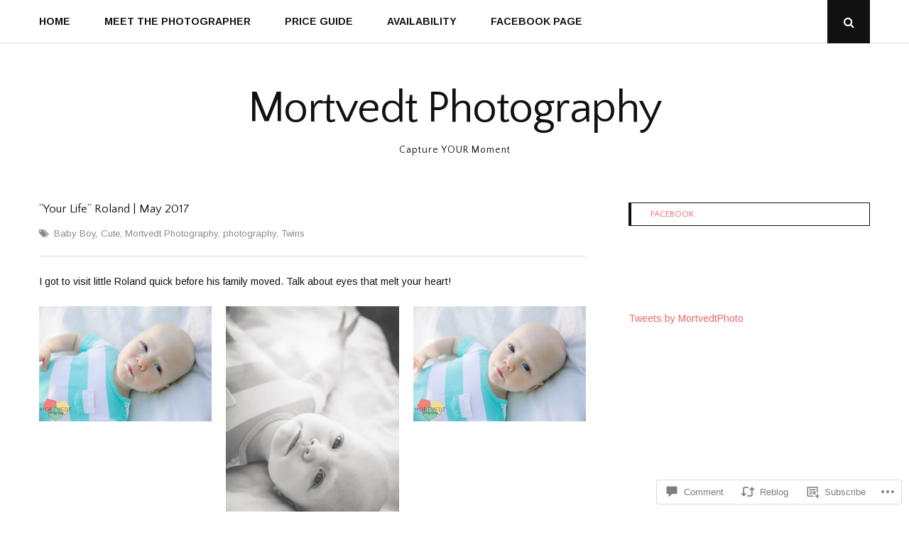

--- FILE ---
content_type: text/css;charset=utf-8
request_url: https://mortvedtphotography.net/_static/??/wp-content/themes/premium/floral/css/font-awesome.min.css,/wp-content/themes/premium/floral/style.css?m=1630507115j&cssminify=yes
body_size: 18999
content:
@charset "UTF-8";
@font-face{font-family:'FontAwesome';src:url(/wp-content/themes/premium/floral/css/../fonts/fontawesome-webfont.eot?v=4.7.0);src:url(/wp-content/themes/premium/floral/css/../fonts/fontawesome-webfont.eot?#iefix&v=4.7.0) format('embedded-opentype'),url(/wp-content/themes/premium/floral/css/../fonts/fontawesome-webfont.woff2?v=4.7.0) format('woff2'),url(/wp-content/themes/premium/floral/css/../fonts/fontawesome-webfont.woff?v=4.7.0) format('woff'),url(/wp-content/themes/premium/floral/css/../fonts/fontawesome-webfont.ttf?v=4.7.0) format('truetype'),url(/wp-content/themes/premium/floral/css/../fonts/fontawesome-webfont.svg?v=4.7.0#fontawesomeregular) format('svg');font-weight:normal;font-style:normal}.fa{display:inline-block;font:normal normal normal 14px/1 FontAwesome;font-size:inherit;text-rendering:auto;-webkit-font-smoothing:antialiased;-moz-osx-font-smoothing:grayscale}.fa-lg{font-size:1.33333333em;line-height:.75em;vertical-align:-15%}.fa-2x{font-size:2em}.fa-3x{font-size:3em}.fa-4x{font-size:4em}.fa-5x{font-size:5em}.fa-fw{width:1.28571429em;text-align:center}.fa-ul{padding-left:0;margin-left:2.14285714em;list-style-type:none}.fa-ul>li{position:relative}.fa-li{position:absolute;left:-2.14285714em;width:2.14285714em;top:.14285714em;text-align:center}.fa-li.fa-lg{left:-1.85714286em}.fa-border{padding:.2em .25em .15em;border:solid .08em #eee;border-radius:.1em}.fa-pull-left{float:left}.fa-pull-right{float:right}.fa.fa-pull-left{margin-right:.3em}.fa.fa-pull-right{margin-left:.3em}.pull-right{float:right}.pull-left{float:left}.fa.pull-left{margin-right:.3em}.fa.pull-right{margin-left:.3em}.fa-spin{-webkit-animation:fa-spin 2s infinite linear;animation:fa-spin 2s infinite linear}.fa-pulse{-webkit-animation:fa-spin 1s infinite steps(8);animation:fa-spin 1s infinite steps(8)}@-webkit-keyframes fa-spin{0%{-webkit-transform:rotate(0deg);transform:rotate(0deg)}100%{-webkit-transform:rotate(359deg);transform:rotate(359deg)}}@keyframes fa-spin{0%{-webkit-transform:rotate(0deg);transform:rotate(0deg)}100%{-webkit-transform:rotate(359deg);transform:rotate(359deg)}}.fa-rotate-90{-ms-filter:"progid:DXImageTransform.Microsoft.BasicImage(rotation=1)";-webkit-transform:rotate(90deg);-ms-transform:rotate(90deg);transform:rotate(90deg)}.fa-rotate-180{-ms-filter:"progid:DXImageTransform.Microsoft.BasicImage(rotation=2)";-webkit-transform:rotate(180deg);-ms-transform:rotate(180deg);transform:rotate(180deg)}.fa-rotate-270{-ms-filter:"progid:DXImageTransform.Microsoft.BasicImage(rotation=3)";-webkit-transform:rotate(270deg);-ms-transform:rotate(270deg);transform:rotate(270deg)}.fa-flip-horizontal{-ms-filter:"progid:DXImageTransform.Microsoft.BasicImage(rotation=0, mirror=1)";-webkit-transform:scale(-1, 1);-ms-transform:scale(-1, 1);transform:scale(-1, 1)}.fa-flip-vertical{-ms-filter:"progid:DXImageTransform.Microsoft.BasicImage(rotation=2, mirror=1)";-webkit-transform:scale(1, -1);-ms-transform:scale(1, -1);transform:scale(1, -1)}:root .fa-rotate-90,:root .fa-rotate-180,:root .fa-rotate-270,:root .fa-flip-horizontal,:root .fa-flip-vertical{filter:none}.fa-stack{position:relative;display:inline-block;width:2em;height:2em;line-height:2em;vertical-align:middle}.fa-stack-1x,.fa-stack-2x{position:absolute;left:0;width:100%;text-align:center}.fa-stack-1x{line-height:inherit}.fa-stack-2x{font-size:2em}.fa-inverse{color:#fff}.fa-glass:before{content:"\f000"}.fa-music:before{content:"\f001"}.fa-search:before{content:"\f002"}.fa-envelope-o:before{content:"\f003"}.fa-heart:before{content:"\f004"}.fa-star:before{content:"\f005"}.fa-star-o:before{content:"\f006"}.fa-user:before{content:"\f007"}.fa-film:before{content:"\f008"}.fa-th-large:before{content:"\f009"}.fa-th:before{content:"\f00a"}.fa-th-list:before{content:"\f00b"}.fa-check:before{content:"\f00c"}.fa-remove:before,.fa-close:before,.fa-times:before{content:"\f00d"}.fa-search-plus:before{content:"\f00e"}.fa-search-minus:before{content:"\f010"}.fa-power-off:before{content:"\f011"}.fa-signal:before{content:"\f012"}.fa-gear:before,.fa-cog:before{content:"\f013"}.fa-trash-o:before{content:"\f014"}.fa-home:before{content:"\f015"}.fa-file-o:before{content:"\f016"}.fa-clock-o:before{content:"\f017"}.fa-road:before{content:"\f018"}.fa-download:before{content:"\f019"}.fa-arrow-circle-o-down:before{content:"\f01a"}.fa-arrow-circle-o-up:before{content:"\f01b"}.fa-inbox:before{content:"\f01c"}.fa-play-circle-o:before{content:"\f01d"}.fa-rotate-right:before,.fa-repeat:before{content:"\f01e"}.fa-refresh:before{content:"\f021"}.fa-list-alt:before{content:"\f022"}.fa-lock:before{content:"\f023"}.fa-flag:before{content:"\f024"}.fa-headphones:before{content:"\f025"}.fa-volume-off:before{content:"\f026"}.fa-volume-down:before{content:"\f027"}.fa-volume-up:before{content:"\f028"}.fa-qrcode:before{content:"\f029"}.fa-barcode:before{content:"\f02a"}.fa-tag:before{content:"\f02b"}.fa-tags:before{content:"\f02c"}.fa-book:before{content:"\f02d"}.fa-bookmark:before{content:"\f02e"}.fa-print:before{content:"\f02f"}.fa-camera:before{content:"\f030"}.fa-font:before{content:"\f031"}.fa-bold:before{content:"\f032"}.fa-italic:before{content:"\f033"}.fa-text-height:before{content:"\f034"}.fa-text-width:before{content:"\f035"}.fa-align-left:before{content:"\f036"}.fa-align-center:before{content:"\f037"}.fa-align-right:before{content:"\f038"}.fa-align-justify:before{content:"\f039"}.fa-list:before{content:"\f03a"}.fa-dedent:before,.fa-outdent:before{content:"\f03b"}.fa-indent:before{content:"\f03c"}.fa-video-camera:before{content:"\f03d"}.fa-photo:before,.fa-image:before,.fa-picture-o:before{content:"\f03e"}.fa-pencil:before{content:"\f040"}.fa-map-marker:before{content:"\f041"}.fa-adjust:before{content:"\f042"}.fa-tint:before{content:"\f043"}.fa-edit:before,.fa-pencil-square-o:before{content:"\f044"}.fa-share-square-o:before{content:"\f045"}.fa-check-square-o:before{content:"\f046"}.fa-arrows:before{content:"\f047"}.fa-step-backward:before{content:"\f048"}.fa-fast-backward:before{content:"\f049"}.fa-backward:before{content:"\f04a"}.fa-play:before{content:"\f04b"}.fa-pause:before{content:"\f04c"}.fa-stop:before{content:"\f04d"}.fa-forward:before{content:"\f04e"}.fa-fast-forward:before{content:"\f050"}.fa-step-forward:before{content:"\f051"}.fa-eject:before{content:"\f052"}.fa-chevron-left:before{content:"\f053"}.fa-chevron-right:before{content:"\f054"}.fa-plus-circle:before{content:"\f055"}.fa-minus-circle:before{content:"\f056"}.fa-times-circle:before{content:"\f057"}.fa-check-circle:before{content:"\f058"}.fa-question-circle:before{content:"\f059"}.fa-info-circle:before{content:"\f05a"}.fa-crosshairs:before{content:"\f05b"}.fa-times-circle-o:before{content:"\f05c"}.fa-check-circle-o:before{content:"\f05d"}.fa-ban:before{content:"\f05e"}.fa-arrow-left:before{content:"\f060"}.fa-arrow-right:before{content:"\f061"}.fa-arrow-up:before{content:"\f062"}.fa-arrow-down:before{content:"\f063"}.fa-mail-forward:before,.fa-share:before{content:"\f064"}.fa-expand:before{content:"\f065"}.fa-compress:before{content:"\f066"}.fa-plus:before{content:"\f067"}.fa-minus:before{content:"\f068"}.fa-asterisk:before{content:"\f069"}.fa-exclamation-circle:before{content:"\f06a"}.fa-gift:before{content:"\f06b"}.fa-leaf:before{content:"\f06c"}.fa-fire:before{content:"\f06d"}.fa-eye:before{content:"\f06e"}.fa-eye-slash:before{content:"\f070"}.fa-warning:before,.fa-exclamation-triangle:before{content:"\f071"}.fa-plane:before{content:"\f072"}.fa-calendar:before{content:"\f073"}.fa-random:before{content:"\f074"}.fa-comment:before{content:"\f075"}.fa-magnet:before{content:"\f076"}.fa-chevron-up:before{content:"\f077"}.fa-chevron-down:before{content:"\f078"}.fa-retweet:before{content:"\f079"}.fa-shopping-cart:before{content:"\f07a"}.fa-folder:before{content:"\f07b"}.fa-folder-open:before{content:"\f07c"}.fa-arrows-v:before{content:"\f07d"}.fa-arrows-h:before{content:"\f07e"}.fa-bar-chart-o:before,.fa-bar-chart:before{content:"\f080"}.fa-twitter-square:before{content:"\f081"}.fa-facebook-square:before{content:"\f082"}.fa-camera-retro:before{content:"\f083"}.fa-key:before{content:"\f084"}.fa-gears:before,.fa-cogs:before{content:"\f085"}.fa-comments:before{content:"\f086"}.fa-thumbs-o-up:before{content:"\f087"}.fa-thumbs-o-down:before{content:"\f088"}.fa-star-half:before{content:"\f089"}.fa-heart-o:before{content:"\f08a"}.fa-sign-out:before{content:"\f08b"}.fa-linkedin-square:before{content:"\f08c"}.fa-thumb-tack:before{content:"\f08d"}.fa-external-link:before{content:"\f08e"}.fa-sign-in:before{content:"\f090"}.fa-trophy:before{content:"\f091"}.fa-github-square:before{content:"\f092"}.fa-upload:before{content:"\f093"}.fa-lemon-o:before{content:"\f094"}.fa-phone:before{content:"\f095"}.fa-square-o:before{content:"\f096"}.fa-bookmark-o:before{content:"\f097"}.fa-phone-square:before{content:"\f098"}.fa-twitter:before{content:"\f099"}.fa-facebook-f:before,.fa-facebook:before{content:"\f09a"}.fa-github:before{content:"\f09b"}.fa-unlock:before{content:"\f09c"}.fa-credit-card:before{content:"\f09d"}.fa-feed:before,.fa-rss:before{content:"\f09e"}.fa-hdd-o:before{content:"\f0a0"}.fa-bullhorn:before{content:"\f0a1"}.fa-bell:before{content:"\f0f3"}.fa-certificate:before{content:"\f0a3"}.fa-hand-o-right:before{content:"\f0a4"}.fa-hand-o-left:before{content:"\f0a5"}.fa-hand-o-up:before{content:"\f0a6"}.fa-hand-o-down:before{content:"\f0a7"}.fa-arrow-circle-left:before{content:"\f0a8"}.fa-arrow-circle-right:before{content:"\f0a9"}.fa-arrow-circle-up:before{content:"\f0aa"}.fa-arrow-circle-down:before{content:"\f0ab"}.fa-globe:before{content:"\f0ac"}.fa-wrench:before{content:"\f0ad"}.fa-tasks:before{content:"\f0ae"}.fa-filter:before{content:"\f0b0"}.fa-briefcase:before{content:"\f0b1"}.fa-arrows-alt:before{content:"\f0b2"}.fa-group:before,.fa-users:before{content:"\f0c0"}.fa-chain:before,.fa-link:before{content:"\f0c1"}.fa-cloud:before{content:"\f0c2"}.fa-flask:before{content:"\f0c3"}.fa-cut:before,.fa-scissors:before{content:"\f0c4"}.fa-copy:before,.fa-files-o:before{content:"\f0c5"}.fa-paperclip:before{content:"\f0c6"}.fa-save:before,.fa-floppy-o:before{content:"\f0c7"}.fa-square:before{content:"\f0c8"}.fa-navicon:before,.fa-reorder:before,.fa-bars:before{content:"\f0c9"}.fa-list-ul:before{content:"\f0ca"}.fa-list-ol:before{content:"\f0cb"}.fa-strikethrough:before{content:"\f0cc"}.fa-underline:before{content:"\f0cd"}.fa-table:before{content:"\f0ce"}.fa-magic:before{content:"\f0d0"}.fa-truck:before{content:"\f0d1"}.fa-pinterest:before{content:"\f0d2"}.fa-pinterest-square:before{content:"\f0d3"}.fa-google-plus-square:before{content:"\f0d4"}.fa-google-plus:before{content:"\f0d5"}.fa-money:before{content:"\f0d6"}.fa-caret-down:before{content:"\f0d7"}.fa-caret-up:before{content:"\f0d8"}.fa-caret-left:before{content:"\f0d9"}.fa-caret-right:before{content:"\f0da"}.fa-columns:before{content:"\f0db"}.fa-unsorted:before,.fa-sort:before{content:"\f0dc"}.fa-sort-down:before,.fa-sort-desc:before{content:"\f0dd"}.fa-sort-up:before,.fa-sort-asc:before{content:"\f0de"}.fa-envelope:before{content:"\f0e0"}.fa-linkedin:before{content:"\f0e1"}.fa-rotate-left:before,.fa-undo:before{content:"\f0e2"}.fa-legal:before,.fa-gavel:before{content:"\f0e3"}.fa-dashboard:before,.fa-tachometer:before{content:"\f0e4"}.fa-comment-o:before{content:"\f0e5"}.fa-comments-o:before{content:"\f0e6"}.fa-flash:before,.fa-bolt:before{content:"\f0e7"}.fa-sitemap:before{content:"\f0e8"}.fa-umbrella:before{content:"\f0e9"}.fa-paste:before,.fa-clipboard:before{content:"\f0ea"}.fa-lightbulb-o:before{content:"\f0eb"}.fa-exchange:before{content:"\f0ec"}.fa-cloud-download:before{content:"\f0ed"}.fa-cloud-upload:before{content:"\f0ee"}.fa-user-md:before{content:"\f0f0"}.fa-stethoscope:before{content:"\f0f1"}.fa-suitcase:before{content:"\f0f2"}.fa-bell-o:before{content:"\f0a2"}.fa-coffee:before{content:"\f0f4"}.fa-cutlery:before{content:"\f0f5"}.fa-file-text-o:before{content:"\f0f6"}.fa-building-o:before{content:"\f0f7"}.fa-hospital-o:before{content:"\f0f8"}.fa-ambulance:before{content:"\f0f9"}.fa-medkit:before{content:"\f0fa"}.fa-fighter-jet:before{content:"\f0fb"}.fa-beer:before{content:"\f0fc"}.fa-h-square:before{content:"\f0fd"}.fa-plus-square:before{content:"\f0fe"}.fa-angle-double-left:before{content:"\f100"}.fa-angle-double-right:before{content:"\f101"}.fa-angle-double-up:before{content:"\f102"}.fa-angle-double-down:before{content:"\f103"}.fa-angle-left:before{content:"\f104"}.fa-angle-right:before{content:"\f105"}.fa-angle-up:before{content:"\f106"}.fa-angle-down:before{content:"\f107"}.fa-desktop:before{content:"\f108"}.fa-laptop:before{content:"\f109"}.fa-tablet:before{content:"\f10a"}.fa-mobile-phone:before,.fa-mobile:before{content:"\f10b"}.fa-circle-o:before{content:"\f10c"}.fa-quote-left:before{content:"\f10d"}.fa-quote-right:before{content:"\f10e"}.fa-spinner:before{content:"\f110"}.fa-circle:before{content:"\f111"}.fa-mail-reply:before,.fa-reply:before{content:"\f112"}.fa-github-alt:before{content:"\f113"}.fa-folder-o:before{content:"\f114"}.fa-folder-open-o:before{content:"\f115"}.fa-smile-o:before{content:"\f118"}.fa-frown-o:before{content:"\f119"}.fa-meh-o:before{content:"\f11a"}.fa-gamepad:before{content:"\f11b"}.fa-keyboard-o:before{content:"\f11c"}.fa-flag-o:before{content:"\f11d"}.fa-flag-checkered:before{content:"\f11e"}.fa-terminal:before{content:"\f120"}.fa-code:before{content:"\f121"}.fa-mail-reply-all:before,.fa-reply-all:before{content:"\f122"}.fa-star-half-empty:before,.fa-star-half-full:before,.fa-star-half-o:before{content:"\f123"}.fa-location-arrow:before{content:"\f124"}.fa-crop:before{content:"\f125"}.fa-code-fork:before{content:"\f126"}.fa-unlink:before,.fa-chain-broken:before{content:"\f127"}.fa-question:before{content:"\f128"}.fa-info:before{content:"\f129"}.fa-exclamation:before{content:"\f12a"}.fa-superscript:before{content:"\f12b"}.fa-subscript:before{content:"\f12c"}.fa-eraser:before{content:"\f12d"}.fa-puzzle-piece:before{content:"\f12e"}.fa-microphone:before{content:"\f130"}.fa-microphone-slash:before{content:"\f131"}.fa-shield:before{content:"\f132"}.fa-calendar-o:before{content:"\f133"}.fa-fire-extinguisher:before{content:"\f134"}.fa-rocket:before{content:"\f135"}.fa-maxcdn:before{content:"\f136"}.fa-chevron-circle-left:before{content:"\f137"}.fa-chevron-circle-right:before{content:"\f138"}.fa-chevron-circle-up:before{content:"\f139"}.fa-chevron-circle-down:before{content:"\f13a"}.fa-html5:before{content:"\f13b"}.fa-css3:before{content:"\f13c"}.fa-anchor:before{content:"\f13d"}.fa-unlock-alt:before{content:"\f13e"}.fa-bullseye:before{content:"\f140"}.fa-ellipsis-h:before{content:"\f141"}.fa-ellipsis-v:before{content:"\f142"}.fa-rss-square:before{content:"\f143"}.fa-play-circle:before{content:"\f144"}.fa-ticket:before{content:"\f145"}.fa-minus-square:before{content:"\f146"}.fa-minus-square-o:before{content:"\f147"}.fa-level-up:before{content:"\f148"}.fa-level-down:before{content:"\f149"}.fa-check-square:before{content:"\f14a"}.fa-pencil-square:before{content:"\f14b"}.fa-external-link-square:before{content:"\f14c"}.fa-share-square:before{content:"\f14d"}.fa-compass:before{content:"\f14e"}.fa-toggle-down:before,.fa-caret-square-o-down:before{content:"\f150"}.fa-toggle-up:before,.fa-caret-square-o-up:before{content:"\f151"}.fa-toggle-right:before,.fa-caret-square-o-right:before{content:"\f152"}.fa-euro:before,.fa-eur:before{content:"\f153"}.fa-gbp:before{content:"\f154"}.fa-dollar:before,.fa-usd:before{content:"\f155"}.fa-rupee:before,.fa-inr:before{content:"\f156"}.fa-cny:before,.fa-rmb:before,.fa-yen:before,.fa-jpy:before{content:"\f157"}.fa-ruble:before,.fa-rouble:before,.fa-rub:before{content:"\f158"}.fa-won:before,.fa-krw:before{content:"\f159"}.fa-bitcoin:before,.fa-btc:before{content:"\f15a"}.fa-file:before{content:"\f15b"}.fa-file-text:before{content:"\f15c"}.fa-sort-alpha-asc:before{content:"\f15d"}.fa-sort-alpha-desc:before{content:"\f15e"}.fa-sort-amount-asc:before{content:"\f160"}.fa-sort-amount-desc:before{content:"\f161"}.fa-sort-numeric-asc:before{content:"\f162"}.fa-sort-numeric-desc:before{content:"\f163"}.fa-thumbs-up:before{content:"\f164"}.fa-thumbs-down:before{content:"\f165"}.fa-youtube-square:before{content:"\f166"}.fa-youtube:before{content:"\f167"}.fa-xing:before{content:"\f168"}.fa-xing-square:before{content:"\f169"}.fa-youtube-play:before{content:"\f16a"}.fa-dropbox:before{content:"\f16b"}.fa-stack-overflow:before{content:"\f16c"}.fa-instagram:before{content:"\f16d"}.fa-flickr:before{content:"\f16e"}.fa-adn:before{content:"\f170"}.fa-bitbucket:before{content:"\f171"}.fa-bitbucket-square:before{content:"\f172"}.fa-tumblr:before{content:"\f173"}.fa-tumblr-square:before{content:"\f174"}.fa-long-arrow-down:before{content:"\f175"}.fa-long-arrow-up:before{content:"\f176"}.fa-long-arrow-left:before{content:"\f177"}.fa-long-arrow-right:before{content:"\f178"}.fa-apple:before{content:"\f179"}.fa-windows:before{content:"\f17a"}.fa-android:before{content:"\f17b"}.fa-linux:before{content:"\f17c"}.fa-dribbble:before{content:"\f17d"}.fa-skype:before{content:"\f17e"}.fa-foursquare:before{content:"\f180"}.fa-trello:before{content:"\f181"}.fa-female:before{content:"\f182"}.fa-male:before{content:"\f183"}.fa-gittip:before,.fa-gratipay:before{content:"\f184"}.fa-sun-o:before{content:"\f185"}.fa-moon-o:before{content:"\f186"}.fa-archive:before{content:"\f187"}.fa-bug:before{content:"\f188"}.fa-vk:before{content:"\f189"}.fa-weibo:before{content:"\f18a"}.fa-renren:before{content:"\f18b"}.fa-pagelines:before{content:"\f18c"}.fa-stack-exchange:before{content:"\f18d"}.fa-arrow-circle-o-right:before{content:"\f18e"}.fa-arrow-circle-o-left:before{content:"\f190"}.fa-toggle-left:before,.fa-caret-square-o-left:before{content:"\f191"}.fa-dot-circle-o:before{content:"\f192"}.fa-wheelchair:before{content:"\f193"}.fa-vimeo-square:before{content:"\f194"}.fa-turkish-lira:before,.fa-try:before{content:"\f195"}.fa-plus-square-o:before{content:"\f196"}.fa-space-shuttle:before{content:"\f197"}.fa-slack:before{content:"\f198"}.fa-envelope-square:before{content:"\f199"}.fa-wordpress:before{content:"\f19a"}.fa-openid:before{content:"\f19b"}.fa-institution:before,.fa-bank:before,.fa-university:before{content:"\f19c"}.fa-mortar-board:before,.fa-graduation-cap:before{content:"\f19d"}.fa-yahoo:before{content:"\f19e"}.fa-google:before{content:"\f1a0"}.fa-reddit:before{content:"\f1a1"}.fa-reddit-square:before{content:"\f1a2"}.fa-stumbleupon-circle:before{content:"\f1a3"}.fa-stumbleupon:before{content:"\f1a4"}.fa-delicious:before{content:"\f1a5"}.fa-digg:before{content:"\f1a6"}.fa-pied-piper-pp:before{content:"\f1a7"}.fa-pied-piper-alt:before{content:"\f1a8"}.fa-drupal:before{content:"\f1a9"}.fa-joomla:before{content:"\f1aa"}.fa-language:before{content:"\f1ab"}.fa-fax:before{content:"\f1ac"}.fa-building:before{content:"\f1ad"}.fa-child:before{content:"\f1ae"}.fa-paw:before{content:"\f1b0"}.fa-spoon:before{content:"\f1b1"}.fa-cube:before{content:"\f1b2"}.fa-cubes:before{content:"\f1b3"}.fa-behance:before{content:"\f1b4"}.fa-behance-square:before{content:"\f1b5"}.fa-steam:before{content:"\f1b6"}.fa-steam-square:before{content:"\f1b7"}.fa-recycle:before{content:"\f1b8"}.fa-automobile:before,.fa-car:before{content:"\f1b9"}.fa-cab:before,.fa-taxi:before{content:"\f1ba"}.fa-tree:before{content:"\f1bb"}.fa-spotify:before{content:"\f1bc"}.fa-deviantart:before{content:"\f1bd"}.fa-soundcloud:before{content:"\f1be"}.fa-database:before{content:"\f1c0"}.fa-file-pdf-o:before{content:"\f1c1"}.fa-file-word-o:before{content:"\f1c2"}.fa-file-excel-o:before{content:"\f1c3"}.fa-file-powerpoint-o:before{content:"\f1c4"}.fa-file-photo-o:before,.fa-file-picture-o:before,.fa-file-image-o:before{content:"\f1c5"}.fa-file-zip-o:before,.fa-file-archive-o:before{content:"\f1c6"}.fa-file-sound-o:before,.fa-file-audio-o:before{content:"\f1c7"}.fa-file-movie-o:before,.fa-file-video-o:before{content:"\f1c8"}.fa-file-code-o:before{content:"\f1c9"}.fa-vine:before{content:"\f1ca"}.fa-codepen:before{content:"\f1cb"}.fa-jsfiddle:before{content:"\f1cc"}.fa-life-bouy:before,.fa-life-buoy:before,.fa-life-saver:before,.fa-support:before,.fa-life-ring:before{content:"\f1cd"}.fa-circle-o-notch:before{content:"\f1ce"}.fa-ra:before,.fa-resistance:before,.fa-rebel:before{content:"\f1d0"}.fa-ge:before,.fa-empire:before{content:"\f1d1"}.fa-git-square:before{content:"\f1d2"}.fa-git:before{content:"\f1d3"}.fa-y-combinator-square:before,.fa-yc-square:before,.fa-hacker-news:before{content:"\f1d4"}.fa-tencent-weibo:before{content:"\f1d5"}.fa-qq:before{content:"\f1d6"}.fa-wechat:before,.fa-weixin:before{content:"\f1d7"}.fa-send:before,.fa-paper-plane:before{content:"\f1d8"}.fa-send-o:before,.fa-paper-plane-o:before{content:"\f1d9"}.fa-history:before{content:"\f1da"}.fa-circle-thin:before{content:"\f1db"}.fa-header:before{content:"\f1dc"}.fa-paragraph:before{content:"\f1dd"}.fa-sliders:before{content:"\f1de"}.fa-share-alt:before{content:"\f1e0"}.fa-share-alt-square:before{content:"\f1e1"}.fa-bomb:before{content:"\f1e2"}.fa-soccer-ball-o:before,.fa-futbol-o:before{content:"\f1e3"}.fa-tty:before{content:"\f1e4"}.fa-binoculars:before{content:"\f1e5"}.fa-plug:before{content:"\f1e6"}.fa-slideshare:before{content:"\f1e7"}.fa-twitch:before{content:"\f1e8"}.fa-yelp:before{content:"\f1e9"}.fa-newspaper-o:before{content:"\f1ea"}.fa-wifi:before{content:"\f1eb"}.fa-calculator:before{content:"\f1ec"}.fa-paypal:before{content:"\f1ed"}.fa-google-wallet:before{content:"\f1ee"}.fa-cc-visa:before{content:"\f1f0"}.fa-cc-mastercard:before{content:"\f1f1"}.fa-cc-discover:before{content:"\f1f2"}.fa-cc-amex:before{content:"\f1f3"}.fa-cc-paypal:before{content:"\f1f4"}.fa-cc-stripe:before{content:"\f1f5"}.fa-bell-slash:before{content:"\f1f6"}.fa-bell-slash-o:before{content:"\f1f7"}.fa-trash:before{content:"\f1f8"}.fa-copyright:before{content:"\f1f9"}.fa-at:before{content:"\f1fa"}.fa-eyedropper:before{content:"\f1fb"}.fa-paint-brush:before{content:"\f1fc"}.fa-birthday-cake:before{content:"\f1fd"}.fa-area-chart:before{content:"\f1fe"}.fa-pie-chart:before{content:"\f200"}.fa-line-chart:before{content:"\f201"}.fa-lastfm:before{content:"\f202"}.fa-lastfm-square:before{content:"\f203"}.fa-toggle-off:before{content:"\f204"}.fa-toggle-on:before{content:"\f205"}.fa-bicycle:before{content:"\f206"}.fa-bus:before{content:"\f207"}.fa-ioxhost:before{content:"\f208"}.fa-angellist:before{content:"\f209"}.fa-cc:before{content:"\f20a"}.fa-shekel:before,.fa-sheqel:before,.fa-ils:before{content:"\f20b"}.fa-meanpath:before{content:"\f20c"}.fa-buysellads:before{content:"\f20d"}.fa-connectdevelop:before{content:"\f20e"}.fa-dashcube:before{content:"\f210"}.fa-forumbee:before{content:"\f211"}.fa-leanpub:before{content:"\f212"}.fa-sellsy:before{content:"\f213"}.fa-shirtsinbulk:before{content:"\f214"}.fa-simplybuilt:before{content:"\f215"}.fa-skyatlas:before{content:"\f216"}.fa-cart-plus:before{content:"\f217"}.fa-cart-arrow-down:before{content:"\f218"}.fa-diamond:before{content:"\f219"}.fa-ship:before{content:"\f21a"}.fa-user-secret:before{content:"\f21b"}.fa-motorcycle:before{content:"\f21c"}.fa-street-view:before{content:"\f21d"}.fa-heartbeat:before{content:"\f21e"}.fa-venus:before{content:"\f221"}.fa-mars:before{content:"\f222"}.fa-mercury:before{content:"\f223"}.fa-intersex:before,.fa-transgender:before{content:"\f224"}.fa-transgender-alt:before{content:"\f225"}.fa-venus-double:before{content:"\f226"}.fa-mars-double:before{content:"\f227"}.fa-venus-mars:before{content:"\f228"}.fa-mars-stroke:before{content:"\f229"}.fa-mars-stroke-v:before{content:"\f22a"}.fa-mars-stroke-h:before{content:"\f22b"}.fa-neuter:before{content:"\f22c"}.fa-genderless:before{content:"\f22d"}.fa-facebook-official:before{content:"\f230"}.fa-pinterest-p:before{content:"\f231"}.fa-whatsapp:before{content:"\f232"}.fa-server:before{content:"\f233"}.fa-user-plus:before{content:"\f234"}.fa-user-times:before{content:"\f235"}.fa-hotel:before,.fa-bed:before{content:"\f236"}.fa-viacoin:before{content:"\f237"}.fa-train:before{content:"\f238"}.fa-subway:before{content:"\f239"}.fa-medium:before{content:"\f23a"}.fa-yc:before,.fa-y-combinator:before{content:"\f23b"}.fa-optin-monster:before{content:"\f23c"}.fa-opencart:before{content:"\f23d"}.fa-expeditedssl:before{content:"\f23e"}.fa-battery-4:before,.fa-battery:before,.fa-battery-full:before{content:"\f240"}.fa-battery-3:before,.fa-battery-three-quarters:before{content:"\f241"}.fa-battery-2:before,.fa-battery-half:before{content:"\f242"}.fa-battery-1:before,.fa-battery-quarter:before{content:"\f243"}.fa-battery-0:before,.fa-battery-empty:before{content:"\f244"}.fa-mouse-pointer:before{content:"\f245"}.fa-i-cursor:before{content:"\f246"}.fa-object-group:before{content:"\f247"}.fa-object-ungroup:before{content:"\f248"}.fa-sticky-note:before{content:"\f249"}.fa-sticky-note-o:before{content:"\f24a"}.fa-cc-jcb:before{content:"\f24b"}.fa-cc-diners-club:before{content:"\f24c"}.fa-clone:before{content:"\f24d"}.fa-balance-scale:before{content:"\f24e"}.fa-hourglass-o:before{content:"\f250"}.fa-hourglass-1:before,.fa-hourglass-start:before{content:"\f251"}.fa-hourglass-2:before,.fa-hourglass-half:before{content:"\f252"}.fa-hourglass-3:before,.fa-hourglass-end:before{content:"\f253"}.fa-hourglass:before{content:"\f254"}.fa-hand-grab-o:before,.fa-hand-rock-o:before{content:"\f255"}.fa-hand-stop-o:before,.fa-hand-paper-o:before{content:"\f256"}.fa-hand-scissors-o:before{content:"\f257"}.fa-hand-lizard-o:before{content:"\f258"}.fa-hand-spock-o:before{content:"\f259"}.fa-hand-pointer-o:before{content:"\f25a"}.fa-hand-peace-o:before{content:"\f25b"}.fa-trademark:before{content:"\f25c"}.fa-registered:before{content:"\f25d"}.fa-creative-commons:before{content:"\f25e"}.fa-gg:before{content:"\f260"}.fa-gg-circle:before{content:"\f261"}.fa-tripadvisor:before{content:"\f262"}.fa-odnoklassniki:before{content:"\f263"}.fa-odnoklassniki-square:before{content:"\f264"}.fa-get-pocket:before{content:"\f265"}.fa-wikipedia-w:before{content:"\f266"}.fa-safari:before{content:"\f267"}.fa-chrome:before{content:"\f268"}.fa-firefox:before{content:"\f269"}.fa-opera:before{content:"\f26a"}.fa-internet-explorer:before{content:"\f26b"}.fa-tv:before,.fa-television:before{content:"\f26c"}.fa-contao:before{content:"\f26d"}.fa-500px:before{content:"\f26e"}.fa-amazon:before{content:"\f270"}.fa-calendar-plus-o:before{content:"\f271"}.fa-calendar-minus-o:before{content:"\f272"}.fa-calendar-times-o:before{content:"\f273"}.fa-calendar-check-o:before{content:"\f274"}.fa-industry:before{content:"\f275"}.fa-map-pin:before{content:"\f276"}.fa-map-signs:before{content:"\f277"}.fa-map-o:before{content:"\f278"}.fa-map:before{content:"\f279"}.fa-commenting:before{content:"\f27a"}.fa-commenting-o:before{content:"\f27b"}.fa-houzz:before{content:"\f27c"}.fa-vimeo:before{content:"\f27d"}.fa-black-tie:before{content:"\f27e"}.fa-fonticons:before{content:"\f280"}.fa-reddit-alien:before{content:"\f281"}.fa-edge:before{content:"\f282"}.fa-credit-card-alt:before{content:"\f283"}.fa-codiepie:before{content:"\f284"}.fa-modx:before{content:"\f285"}.fa-fort-awesome:before{content:"\f286"}.fa-usb:before{content:"\f287"}.fa-product-hunt:before{content:"\f288"}.fa-mixcloud:before{content:"\f289"}.fa-scribd:before{content:"\f28a"}.fa-pause-circle:before{content:"\f28b"}.fa-pause-circle-o:before{content:"\f28c"}.fa-stop-circle:before{content:"\f28d"}.fa-stop-circle-o:before{content:"\f28e"}.fa-shopping-bag:before{content:"\f290"}.fa-shopping-basket:before{content:"\f291"}.fa-hashtag:before{content:"\f292"}.fa-bluetooth:before{content:"\f293"}.fa-bluetooth-b:before{content:"\f294"}.fa-percent:before{content:"\f295"}.fa-gitlab:before{content:"\f296"}.fa-wpbeginner:before{content:"\f297"}.fa-wpforms:before{content:"\f298"}.fa-envira:before{content:"\f299"}.fa-universal-access:before{content:"\f29a"}.fa-wheelchair-alt:before{content:"\f29b"}.fa-question-circle-o:before{content:"\f29c"}.fa-blind:before{content:"\f29d"}.fa-audio-description:before{content:"\f29e"}.fa-volume-control-phone:before{content:"\f2a0"}.fa-braille:before{content:"\f2a1"}.fa-assistive-listening-systems:before{content:"\f2a2"}.fa-asl-interpreting:before,.fa-american-sign-language-interpreting:before{content:"\f2a3"}.fa-deafness:before,.fa-hard-of-hearing:before,.fa-deaf:before{content:"\f2a4"}.fa-glide:before{content:"\f2a5"}.fa-glide-g:before{content:"\f2a6"}.fa-signing:before,.fa-sign-language:before{content:"\f2a7"}.fa-low-vision:before{content:"\f2a8"}.fa-viadeo:before{content:"\f2a9"}.fa-viadeo-square:before{content:"\f2aa"}.fa-snapchat:before{content:"\f2ab"}.fa-snapchat-ghost:before{content:"\f2ac"}.fa-snapchat-square:before{content:"\f2ad"}.fa-pied-piper:before{content:"\f2ae"}.fa-first-order:before{content:"\f2b0"}.fa-yoast:before{content:"\f2b1"}.fa-themeisle:before{content:"\f2b2"}.fa-google-plus-circle:before,.fa-google-plus-official:before{content:"\f2b3"}.fa-fa:before,.fa-font-awesome:before{content:"\f2b4"}.fa-handshake-o:before{content:"\f2b5"}.fa-envelope-open:before{content:"\f2b6"}.fa-envelope-open-o:before{content:"\f2b7"}.fa-linode:before{content:"\f2b8"}.fa-address-book:before{content:"\f2b9"}.fa-address-book-o:before{content:"\f2ba"}.fa-vcard:before,.fa-address-card:before{content:"\f2bb"}.fa-vcard-o:before,.fa-address-card-o:before{content:"\f2bc"}.fa-user-circle:before{content:"\f2bd"}.fa-user-circle-o:before{content:"\f2be"}.fa-user-o:before{content:"\f2c0"}.fa-id-badge:before{content:"\f2c1"}.fa-drivers-license:before,.fa-id-card:before{content:"\f2c2"}.fa-drivers-license-o:before,.fa-id-card-o:before{content:"\f2c3"}.fa-quora:before{content:"\f2c4"}.fa-free-code-camp:before{content:"\f2c5"}.fa-telegram:before{content:"\f2c6"}.fa-thermometer-4:before,.fa-thermometer:before,.fa-thermometer-full:before{content:"\f2c7"}.fa-thermometer-3:before,.fa-thermometer-three-quarters:before{content:"\f2c8"}.fa-thermometer-2:before,.fa-thermometer-half:before{content:"\f2c9"}.fa-thermometer-1:before,.fa-thermometer-quarter:before{content:"\f2ca"}.fa-thermometer-0:before,.fa-thermometer-empty:before{content:"\f2cb"}.fa-shower:before{content:"\f2cc"}.fa-bathtub:before,.fa-s15:before,.fa-bath:before{content:"\f2cd"}.fa-podcast:before{content:"\f2ce"}.fa-window-maximize:before{content:"\f2d0"}.fa-window-minimize:before{content:"\f2d1"}.fa-window-restore:before{content:"\f2d2"}.fa-times-rectangle:before,.fa-window-close:before{content:"\f2d3"}.fa-times-rectangle-o:before,.fa-window-close-o:before{content:"\f2d4"}.fa-bandcamp:before{content:"\f2d5"}.fa-grav:before{content:"\f2d6"}.fa-etsy:before{content:"\f2d7"}.fa-imdb:before{content:"\f2d8"}.fa-ravelry:before{content:"\f2d9"}.fa-eercast:before{content:"\f2da"}.fa-microchip:before{content:"\f2db"}.fa-snowflake-o:before{content:"\f2dc"}.fa-superpowers:before{content:"\f2dd"}.fa-wpexplorer:before{content:"\f2de"}.fa-meetup:before{content:"\f2e0"}.sr-only{position:absolute;width:1px;height:1px;padding:0;margin:-1px;overflow:hidden;clip:rect(0, 0, 0, 0);border:0}.sr-only-focusable:active,.sr-only-focusable:focus{position:static;width:auto;height:auto;margin:0;overflow:visible;clip:auto}
@charset "UTF-8";



html {
	font-family: sans-serif;
	-webkit-text-size-adjust: 100%;
	-ms-text-size-adjust: 100%;
}

body {
	margin: 0;
}

article,
aside,
details,
figcaption,
figure,
footer,
header,
main,
menu,
nav,
section,
summary {
	display: block;
}

audio,
canvas,
progress,
video {
	display: inline-block;
	vertical-align: baseline;
}

audio:not([controls]) {
	display: none;
	height: 0;
}

[hidden],
template {
	display: none;
}

a {
	background-color: transparent;
}

a:active,
a:hover {
	outline: 0;
}

abbr[title] {
	border-bottom: 1px dotted;
}

b,
strong {
	font-weight: bold;
}

dfn {
	font-style: italic;
}

h1 {
	font-size: 2em;
	margin: 0.67em 0;
}

mark {
	background: #ff0;
	color: #000;
}

small {
	font-size: 80%;
}

sub,
sup {
	font-size: 75%;
	line-height: 0;
	position: relative;
	vertical-align: baseline;
}

sup {
	top: -0.5em;
}

sub {
	bottom: -0.25em;
}

img {
	border: 0;
}

svg:not(:root) {
	overflow: hidden;
}

figure {
	margin: 1em 40px;
}

hr {
	box-sizing: content-box;
	height: 0;
}

pre {
	overflow: auto;
}

code,
kbd,
pre,
samp {
	font-family: monospace, monospace;
	font-size: 1em;
}

button,
input,
optgroup,
select,
textarea {
	color: inherit;
	font: inherit;
	margin: 0;
}

button {
	overflow: visible;
}

button,
select {
	text-transform: none;
}

button,
html input[type="button"],
input[type="reset"],
input[type="submit"] {
	-webkit-appearance: button;
	cursor: pointer;
}

button[disabled],
html input[disabled] {
	cursor: default;
}

button::-moz-focus-inner,
input::-moz-focus-inner {
	border: 0;
	padding: 0;
}

input {
	line-height: normal;
}

input[type="checkbox"],
input[type="radio"] {
	box-sizing: border-box;
	padding: 0;
}

input[type="number"]::-webkit-inner-spin-button,
input[type="number"]::-webkit-outer-spin-button {
	height: auto;
}

input[type="search"]::-webkit-search-cancel-button,
input[type="search"]::-webkit-search-decoration {
	-webkit-appearance: none;
}

fieldset {
	border: 1px solid #c0c0c0;
	margin: 0 2px;
	padding: 0.35em 0.625em 0.75em;
}

legend {
	border: 0;
	padding: 0;
}

textarea {
	overflow: auto;
}

optgroup {
	font-weight: bold;
}

table {
	border-collapse: collapse;
	border-spacing: 0;
}

td,
th {
	padding: 0;
}


html {
	font-size: 10px;
}

body {
	font: normal normal normal 14px/1.93 "Open Sans", sans-serif;
	color: #111;
}

h1,
h2,
h3,
h4,
h5,
h6,
blockquote {
	clear: both;
	font-family: "Playfair Display", serif;
	line-height: 1.3;
}

h1,
h2,
h3,
h4,
h5,
h6 {
	font-weight: normal;
}

h1 {
	font-size: 36px;
}

h2 {
	font-size: 30px;
}

h3 {
	font-size: 24px;
}

h4 {
	font-size: 18px;
}

h5 {
	font-size: 12px;
}

h6 {
	font-size: 10px;
	text-transform: uppercase;
}

p, blockquote, address {
	margin-bottom: 1.5em;
}

dfn,
cite,
em,
i {
	font-style: italic;
}

pre {
	background: #eee;
	font-family: "Courier 10 Pitch", Courier, monospace;
	font-size: 15px;
	line-height: 1.6;
	margin-bottom: 1.6em;
	max-width: 100%;
	overflow: auto;
	padding: 1.6em;
}

code,
kbd,
tt,
var {
	font-family: Monaco, Consolas, "Andale Mono", "DejaVu Sans Mono", monospace;
	font-size: 15px;
}

abbr,
acronym {
	border-bottom: 1px dotted #dedede;
	cursor: help;
}

mark,
ins {
	background: #fff9c0;
	text-decoration: none;
}

big {
	font-size: 125%;
}


html {
	box-sizing: border-box;
}

*,
*:before,
*:after {
	
	box-sizing: inherit;
}

*:focus {
	outline: none;
}

body {
	background: #fff;
	
}

blockquote,
q {
	quotes: "" "";
}

blockquote:before, blockquote:after,
q:before,
q:after {
	content: "";
}

hr {
	background-color: #ccc;
	border: 0;
	height: 1px;
	margin-bottom: 1.5em;
	clear: both;
}

ul,
ol {
	margin: 0 0 1.5em;
	padding-left: 1.5em;
}

ul {
	list-style: disc;
}

ol {
	list-style: decimal;
}

li > ul,
li > ol {
	margin-bottom: 0;
	margin-left: 0;
	padding-left: 1.5em;
}

dt {
	font-weight: bold;
}

dd {
	margin: 0 1.5em 1.5em;
}

img {
	height: auto;
	
	max-width: 100%;
	
}

figure {
	margin: 0 0 1.5em;
}

table {
	margin: 0 0 1.5em;
	width: 100%;
}

td,
th,
caption {
	border: 1px solid #dedede;
	padding: 8px 1.5em;
}

td a,
th a,
caption a {
	color: #f06560;
}

td a:hover,
th a:hover,
caption a:hover {
	color: #111;
}

button,
input[type="button"],
input[type="reset"],
input[type="submit"],
.wp-block-button__link {
	border: none;
	border-radius: 0;
	background: #111;
	color: #fff;
	font-size: 12px;
	font-family: "Open Sans", sans-serif;
	line-height: 1;
	padding: 16px 20px;
	transition: .3s;
	cursor: pointer;
}

button:hover,
input[type="button"]:hover,
input[type="reset"]:hover,
input[type="submit"]:hover,
.wp-block-button__link:hover {
	background-color: #f06560;
}


.slick-loading .slick-list {
	background: #fff url(/wp-content/themes/premium/floral/./images/ajax-loader.gif) center center no-repeat;
}


@font-face {
	font-family: "slick";
	src: url(/wp-content/themes/premium/floral/./fonts/slick.eot);
	src: url(/wp-content/themes/premium/floral/./fonts/slick.eot?#iefix) format("embedded-opentype"), url(/wp-content/themes/premium/floral/./fonts/slick.woff) format("woff"), url(/wp-content/themes/premium/floral/./fonts/slick.ttf) format("truetype"), url(/wp-content/themes/premium/floral/./fonts/slick.svg#slick) format("svg");
	font-weight: normal;
	font-style: normal;
}


.slick-prev,
.slick-next {
	position: absolute;
	display: block;
	cursor: pointer;
	background: transparent;
	top: 50%;
	z-index: 99;
	padding: 0;
	border: none;
	outline: none;
	margin-bottom: -18px;
	color: #fff;
}

.slick-prev.fa,
.slick-next.fa {
	font-size: 36px;
}

.slick-prev:hover, .slick-prev:focus,
.slick-next:hover,
.slick-next:focus {
	color: #f06560;
}

.slick-prev.slick-disabled:before,
.slick-next.slick-disabled:before {
	opacity: 0;
}

.slick-prev {
	left: 30px;
}

.slick-next {
	right: 30px;
}


.slick-dotted.slick-slider {
	margin-bottom: 30px;
}

.slick-dots {
	position: absolute;
	bottom: -25px;
	list-style: none;
	display: block;
	text-align: center;
	padding: 0;
	margin: 0;
	width: 100%;
}

.slick-dots li {
	position: relative;
	display: inline-block;
	height: 20px;
	width: 20px;
	margin: 0 5px;
	padding: 0;
	cursor: pointer;
}

.slick-dots li button {
	border: 0;
	background: transparent;
	display: block;
	height: 20px;
	width: 20px;
	outline: none;
	line-height: 0px;
	font-size: 0px;
	color: transparent;
	padding: 5px;
	cursor: pointer;
}

.slick-dots li button:hover, .slick-dots li button:focus {
	outline: none;
}

.slick-dots li button:hover:before, .slick-dots li button:focus:before {
	opacity: 1;
}

.slick-dots li button:before {
	position: absolute;
	top: 0;
	left: 0;
	content: "•";
	width: 20px;
	height: 20px;
	font-family: "slick";
	font-size: 6px;
	line-height: 20px;
	text-align: center;
	color: black;
	opacity: 0.25;
	-webkit-font-smoothing: antialiased;
	-moz-osx-font-smoothing: grayscale;
}

.slick-dots li.slick-active button:before {
	color: black;
	opacity: 0.75;
}


.slick-slider {
	position: relative;
	display: block;
	box-sizing: border-box;
	-webkit-touch-callout: none;
	-webkit-user-select: none;
	-moz-user-select: none;
	-ms-user-select: none;
	user-select: none;
	-ms-touch-action: pan-y;
	touch-action: pan-y;
	-webkit-tap-highlight-color: transparent;
}

.slick-list {
	position: relative;
	overflow: hidden;
	display: block;
	margin: 0;
	padding: 0;
}

.slick-list:focus {
	outline: none;
}

.slick-list.dragging {
	cursor: pointer;
	cursor: hand;
}

.slick-slider .slick-track,
.slick-slider .slick-list {
	transform: translate3d(0, 0, 0);
}

.slick-track {
	position: relative;
	left: 0;
	top: 0;
	display: block;
}

.slick-track:before, .slick-track:after {
	content: "";
	display: table;
}

.slick-track:after {
	clear: both;
}

.slick-loading .slick-track {
	visibility: hidden;
}

.slick-slide {
	float: left;
	height: 100%;
	min-height: 1px;
	display: none;
}

[dir="rtl"] .slick-slide {
	float: right;
}

.slick-slide img {
	display: block;
}

.slick-slide.slick-loading img {
	display: none;
}

.slick-slide.dragging img {
	pointer-events: none;
}

.slick-initialized .slick-slide {
	display: block;
}

.slick-loading .slick-slide {
	visibility: hidden;
}

.slick-vertical .slick-slide {
	display: block;
	height: auto;
	border: 1px solid transparent;
}

.slick-arrow.slick-hidden {
	display: none;
}


input[type="text"],
input[type="email"],
input[type="url"],
input[type="password"],
input[type="search"],
input[type="number"],
input[type="tel"],
input[type="range"],
input[type="date"],
input[type="month"],
input[type="week"],
input[type="time"],
input[type="datetime"],
input[type="datetime-local"],
input[type="color"],
textarea {
	color: #666;
	border: 1px solid #dedede;
	border-radius: 0;
	padding: 8px 10px;
}

input[type="text"]:focus,
input[type="email"]:focus,
input[type="url"]:focus,
input[type="password"]:focus,
input[type="search"]:focus,
input[type="number"]:focus,
input[type="tel"]:focus,
input[type="range"]:focus,
input[type="date"]:focus,
input[type="month"]:focus,
input[type="week"]:focus,
input[type="time"]:focus,
input[type="datetime"]:focus,
input[type="datetime-local"]:focus,
input[type="color"]:focus,
textarea:focus {
	color: #111;
}

input[type="search"] {
	-webkit-appearance: textfield;
}

select {
	border: 1px solid #dedede;
	padding: 7px 10px;
}

textarea {
	width: 100%;
}

.header-search > .header-search__click {
	display: -ms-flexbox;
	display: flex;
	width: 60px;
	min-height: 60px;
	-ms-flex-align: center;
	    align-items: center;
	-ms-flex-pack: center;
	    justify-content: center;
	border: none;
	border-radius: 0;
	text-align: center;
	position: absolute;
	right: 0;
	z-index: 2;
	top: 0;
	bottom: -1px;
}

.header-search > .header-search__click:hover {
	background: #f06560;
}

.header-search > .header-search__click.remove-bg {
	background: none;
}

.header-search > .header-search__click i {
	color: #fff;
	font-size: 16px;
	cursor: pointer;
}

.header-search .search-form {
	height: 100%;
}

.header-search input[type=search].search-field {
	padding: 12px 35px 15px 0;
	transition: all 0.5s;
	border: none;
	position: absolute;
	top: 0;
	left: 0;
	width: 100%;
	z-index: 3;
	height: 100%;
	letter-spacing: 1px;
	font-size: 13px;
}

.header-search .search-submit {
	display: none;
}

.header-search__wrapper {
	position: absolute;
	left: 0;
	width: 100%;
	top: 0;
	height: 100%;
	background: #fff;
	text-align: left;
	z-index: 3;
	display: none;
}

.header-search__close {
	position: absolute;
	width: 60px;
	display: inline-block;
	right: 0;
	top: 0;
	bottom: 0;
	z-index: 5;
	text-align: center;
	cursor: pointer;
	color: #313131;
	background: none;
	border: none;
	padding: 0;
	font-size: 16px;
}

.sticky-header .header-search .search-field {
	border: none;
}

@media (max-width: 1199px) {
	.header-search input[type=search].search-field {
		padding-left: 30px;
	}
}

@media (max-width: 767px) {
	.header-search input[type=search].search-field {
		padding-left: 20px;
	}
}



a {
	color: #f06560;
	text-decoration: none;
	transition: all .3s;
}

a:visited {
	text-decoration: none;
}

a:hover {
	color: #f06560;
	text-decoration: none;
}

a:active {
	text-decoration: none;
	color: inherit;
}

a:focus {
	text-decoration: none;
	color: inherit;
}

a:visited, a:hover, a:active, a:focus {
	outline: none;
}


.main-navigation {
	z-index: 2;
	-ms-flex: 1;
	    flex: 1;
	max-width: calc(100% - 60px);
}

.main-navigation ul:not(.children) {
	margin-left: -24px;
}

.main-navigation ul:not(.children) > li > a {
	padding: 12px 24px;
}

.main-navigation ul {
	display: none;
	list-style: none;
	margin: 0;
	padding-left: 0;
}

.main-navigation ul.sub-menu {
	margin-left: 0;
}

.main-navigation ul ul.children,
.main-navigation ul ul.sub-menu {
	box-shadow: 0 2px 5px rgba(0, 0, 0, 0.2);
	float: left;
	position: absolute;
	top: 100%;
	left: 24px;
	opacity: 0;
	visibility: hidden;
	transform: translateY(10px);
	z-index: 99999;
	transition: all .3s;
	background: #fff;
}

.main-navigation ul ul.children ul,
.main-navigation ul ul.sub-menu ul {
	top: 0;
	left: 100%;
}

.main-navigation ul ul.children li,
.main-navigation ul ul.sub-menu li {
	border-bottom: solid 1px #f1f1f1;
}

.main-navigation ul ul.children li:last-child,
.main-navigation ul ul.sub-menu li:last-child {
	border-bottom: none;
}

.main-navigation ul ul.children li:hover > ul,
.main-navigation ul ul.children li.focus > ul,
.main-navigation ul ul.sub-menu li:hover > ul,
.main-navigation ul ul.sub-menu li.focus > ul {
	left: 100%;
}

.main-navigation ul ul.children > li,
.main-navigation ul ul.sub-menu > li {
	padding: 0;
}

.main-navigation ul ul.children a,
.main-navigation ul ul.sub-menu a {
	width: 220px;
	padding: 10px;
	line-height: 1.5;
	font-size: 13px;
}

.main-navigation ul li:hover > ul,
.main-navigation ul li.focus > ul {
	opacity: 1;
	visibility: visible;
	transform: translateY(0);
}

.main-navigation ul > a {
	padding: 12px 24px;
}

.main-navigation li {
	float: left;
	position: relative;
}

.main-navigation li.menu-item-has-children > a:after,
.main-navigation li.page_item_has_children > a:after {
	content: "\f107";
	padding-left: 7px;
	display: inline-block;
	font: normal normal normal 14px/1 FontAwesome;
	font-size: inherit;
	text-rendering: auto;
	-webkit-font-smoothing: antialiased;
	-moz-osx-font-smoothing: grayscale;
}

.main-navigation li li.menu-item-has-children > a:after,
.main-navigation li li.page_item_has_children > a:after {
	content: "\f105";
	padding-right: 10px;
	position: absolute;
	right: 0;
	top: 12px;
	display: inline-block;
	font: normal normal normal 14px/1 FontAwesome;
	font-size: inherit;
	text-rendering: auto;
	-webkit-font-smoothing: antialiased;
	-moz-osx-font-smoothing: grayscale;
}

.main-navigation a {
	display: block;
	text-decoration: none;
	font-weight: bold;
	line-height: 2.58;
	color: #111;
	text-transform: uppercase;
	font-size: 14px;
}

.main-navigation a:hover {
	color: #f06560;
}


@-moz-document url-prefix() {
	.main-navigation li li.menu-item-has-children > a::after,
	.main-navigation li li.page_item_has_children > a::after {
		top: 14px;
	}
}


.menu-toggle,
.main-navigation.toggled ul {
	display: block;
}

@media (max-width: 1199px) {
	.header-search > .header-search__click {
		right: 30px;
	}
}

@media screen and (min-width: 1023px) {
	.menu-toggle {
		display: none;
	}
	.main-navigation ul {
		display: block;
	}
}

@media (max-width: 1023px) {
	.main-navigation.main-navigation ul {
		display: none;
	}
	.header-search > .header-search__click {
		right: 0px;
	}
}

.menu-toggle {
	height: 60px;
	position: relative;
	background: transparent;
	display: none;
	border: 0;
	padding-right: 5rem;
}

.menu-toggle:hover {
	background: none;
}

.menu-toggle:before {
	content: "";
	position: absolute;
	left: 18px;
	width: 24px;
	height: 15px;
	display: block;
	border-top: 9px double #111;
	border-bottom: 3px solid #111;
	transition: all .5s;
}

.menu-toggle span {
	position: relative;
	left: 30px;
	width: 100%;
	font-weight: 700;
	font-size: 16px;
	color: #111;
}

@media (max-width: 1023px) {
	.menu-toggle {
		display: block;
	}
}

.mobile-menu {
	visibility: visible;
	transform: translate3d(-100%, 0, 0);
	transition: all .3s;
	width: 240px;
	position: fixed;
	top: 0;
	left: 0;
	bottom: 0;
	z-index: 1;
	overflow: auto;
	background: #282828;
}

.animating .mobile-menu {
	display: block;
}

.mobile-menu a {
	display: block;
	padding: 15px 20px;
	border-bottom: 1px solid rgba(255, 255, 255, 0.05);
	text-transform: uppercase;
	letter-spacing: 1px;
	color: rgba(255, 255, 255, 0.4);
	background: #282828;
	font-size: 13px;
}

.mobile-menu a:hover,
.mobile-menu .current-menu-item > a {
	color: #fff;
}

.mobile-menu a:focus,
.mobile-menu a:visited,
.mobile-menu a:active {
	color: rgba(255, 255, 255, 0.4);
}

.mobile-menu li {
	position: relative;
}

.mobile-menu .sub-menu {
	display: none;
}

.mobile-menu ul {
	padding-left: 0;
	margin-left: 0;
}

.mobile-menu ul ul a {
	padding-left: 40px;
	background: #303030;
	font-size: 12px;
}

.mobile-menu ul ul ul a {
	padding-left: 60px;
	background: #363636;
	font-size: 11px;
}

.mobile-menu ul ul ul ul a {
	padding-left: 60px;
	background: #424242;
	font-size: 10px;
}

.mobile-menu .dropdown-toggle {
	line-height: inherit;
	position: absolute;
	top: 0;
	right: 0;
	cursor: pointer;
	color: #fff;
	padding: 10px;
	transition: all .3s;
	z-index: 2;
	font-size: 20px;
}

.mobile-menu .dropdown-toggle.toggled-on {
	transform: rotate(-180deg);
}

.mobile-menu-open .mobile-menu {
	visibility: visible;
	transform: translate3d(0, 0, 0);
	cursor: pointer;
	z-index: 999999;
}

.mobile-menu-open .site:before {
	content: '';
	background-color: rgba(0, 0, 0, 0.6);
	width: 100%;
	height: 100%;
	position: fixed;
	z-index: 9999;
	top: 0;
}

.mobile-menu-open.navbar-collapse .menu-toggle:before {
	border-top: 9px double #666;
	border-bottom: 3px solid #666;
}


.header-content .jetpack-social-navigation {
	display: -ms-flexbox;
	display: flex;
	-ms-flex-align: center;
	    align-items: center;
	-ms-flex-pack: center;
	    justify-content: center;
	padding-left: 30px;
	padding-right: 60px;
}

.header-content .jetpack-social-navigation .menu a {
	padding-right: 8px;
}

.header-content .jetpack-social-navigation .menu a:before {
	top: -2px;
	position: relative;
	font-size: 18px;
}

.jetpack-social-navigation .menu {
	margin-left: auto;
	padding-right: 20px;
	margin: 0;
}

.jetpack-social-navigation .menu ul {
	margin: 0;
	padding: 0;
}

.jetpack-social-navigation .menu li {
	display: inline-block;
}

.jetpack-social-navigation .menu li:last-child {
	margin-right: 0;
}

.jetpack-social-navigation .menu em {
	display: none;
}

.jetpack-social-navigation .menu a:hover::before {
	color: #f06560;
}

.jetpack-social-navigation .menu a:before {
	line-height: 2.57;
	color: #111;
	transition: all .3s;
	top: 11px;
	display: inline-block;
	font: normal normal normal 14px/1 FontAwesome;
	font-size: inherit;
	text-rendering: auto;
	-webkit-font-smoothing: antialiased;
	-moz-osx-font-smoothing: grayscale;
	font-size: 14px;
}

.jetpack-social-navigation .menu a[href*="http:"]:before {
	content: "\f1e0";
}

.jetpack-social-navigation .menu a[href*="https:"]:before {
	content: "\f1e0";
}

.jetpack-social-navigation .menu a[href*="twitter.com"]:before {
	content: "\f099";
}

.jetpack-social-navigation .menu a[href*="instagram.com"]:before {
	content: "\f16d";
}

.jetpack-social-navigation .menu a[href*="yelp.com"]:before {
	content: "\f1e9";
}

.jetpack-social-navigation .menu a[href*="flickr.com"]:before {
	content: "\f16e";
}

.jetpack-social-navigation .menu a[href*="github.com"]:before {
	content: "\f09b";
}

.jetpack-social-navigation .menu a[href*="dribbble.com"]:before {
	content: "\f17d";
}

.jetpack-social-navigation .menu a[href*="wordpress.com"]:before {
	content: "\f19a";
}

.jetpack-social-navigation .menu a[href*="tumblr.com"]:before {
	content: "\f173";
}

.jetpack-social-navigation .menu a[href*="vine.co"]:before {
	content: "\f1ca";
}

.jetpack-social-navigation .menu a[href*="snapchat.com"]:before {
	content: "\f2ab";
}

.jetpack-social-navigation .menu a[href*="codepen.io"]:before {
	content: "\f1cb";
}

.jetpack-social-navigation .menu a[href*="skype.com"]:before {
	content: "\f17e";
}

.jetpack-social-navigation .menu a[href*="reddit.com"]:before {
	content: "\f1a1";
}

.jetpack-social-navigation .menu a[href*="stumbleupon.com"]:before {
	content: "\f1a4";
}

.jetpack-social-navigation .menu a[href*="pocket.com"]:before {
	content: "\f265";
}

.jetpack-social-navigation .menu a[href*="foursquare.com"]:before {
	content: "\f180";
}

.jetpack-social-navigation .menu a[href*="medium.com"]:before {
	content: "\f23a";
}

.jetpack-social-navigation .menu a[href*="gotinder.com"]:before {
	content: "\f043";
}

.jetpack-social-navigation .menu a[href*="slack.com"]:before {
	content: "\f198";
}

.jetpack-social-navigation .menu a[href*="500px.com"]:before {
	content: "\f26e";
}

.jetpack-social-navigation .menu a[href*="angel.co"]:before {
	content: "\f209";
}

.jetpack-social-navigation .menu a[href*="del.icio.us"]:before {
	content: "\f1a5";
}

.jetpack-social-navigation .menu a[href*="dropbox.com"]:before {
	content: "\f16b";
}

.jetpack-social-navigation .menu a[href*="facebook.com"]:before {
	content: "\f09a";
}

.jetpack-social-navigation .menu a[href*="gratipay.com"]:before {
	content: "\f184";
}

.jetpack-social-navigation .menu a[href*="plus.google.com"]:before {
	content: "\f0d5";
}

.jetpack-social-navigation .menu a[href*="houzz.com"]:before {
	content: "\f27c";
}

.jetpack-social-navigation .menu a[href*="linkedin.com"]:before {
	content: "\f0e1";
}

.jetpack-social-navigation .menu a[href*="qqchat.qq.com"]:before {
	content: "\f1d6";
}

.jetpack-social-navigation .menu a[href*="slideshare.net"]:before {
	content: "\f1e7";
}

.jetpack-social-navigation .menu a[href*="soundcloud.com"]:before {
	content: "\f1be";
}

.jetpack-social-navigation .menu a[href*="steamcommunity.com"]:before {
	content: "\f1b6";
}

.jetpack-social-navigation .menu a[href*="vimeo.com"]:before {
	content: "\f27d";
}

.jetpack-social-navigation .menu a[href*="weibo.com"]:before {
	content: "\f18a";
}

.jetpack-social-navigation .menu a[href*="youtube.com"]:before {
	content: "\f167";
}

.jetpack-social-navigation .menu a[href*="bitbucket.org"]:before {
	content: "\f171";
}

.jetpack-social-navigation .menu a[href*="deviantart.com"]:before {
	content: "\f1bd";
}

.jetpack-social-navigation .menu a[href*="mozilla.org"]:before {
	content: "\f269";
}

.jetpack-social-navigation .menu a[href*="last.fm"]:before {
	content: "\f203";
}

.jetpack-social-navigation .menu a[href*="quora.com"]:before {
	content: "\f2c4";
}

.jetpack-social-navigation .menu a[href*="spotify.com"]:before {
	content: "\f1bc";
}

.jetpack-social-navigation .menu a[href*="steampowered.com"]:before {
	content: "\f1b7";
}

.jetpack-social-navigation .menu a[href*="telegram.org"]:before {
	content: "\f2c6";
}

.jetpack-social-navigation .menu a[href*="tripadvisor.com"]:before {
	content: "\f262";
}

.jetpack-social-navigation .menu a[href*="xing.com"]:before {
	content: "\f168";
}

.jetpack-social-navigation .menu a[href*="amazon.com"]:before {
	content: "\f270";
}

.jetpack-social-navigation .menu a[href*="bandcamp.com"]:before {
	content: "\f2d5";
}

.jetpack-social-navigation .menu a[href*="behance.net"]:before {
	content: "\f1b4";
}

.jetpack-social-navigation .menu a[href*="digg.com"]:before {
	content: "\f1a6";
}

.jetpack-social-navigation .menu a[href*="etsy.com"]:before {
	content: "\f2d7";
}

.jetpack-social-navigation .menu a[href*="gitlab.com"]:before {
	content: "\f296";
}

.jetpack-social-navigation .menu a[href*="imdb.com"]:before {
	content: "\f2d8";
}

.jetpack-social-navigation .menu a[href*="jsfiddle.net"]:before {
	content: "\f1cc";
}

.jetpack-social-navigation .menu a[href*="leanpub.com"]:before {
	content: "\f212";
}

.jetpack-social-navigation .menu a[href*="meetup.com"]:before {
	content: "\f2e0";
}

.jetpack-social-navigation .menu a[href*="ok.ru"]:before {
	content: "\f264";
}

.jetpack-social-navigation .menu a[href*="pinterest.com"]:before {
	content: "\f0d3";
}

.jetpack-social-navigation .menu a[href*="producthunt.com"]:before {
	content: "\f288";
}

.jetpack-social-navigation .menu a[href*="ravelry.com"]:before {
	content: "\f2d9";
}

.jetpack-social-navigation .menu a[href*="scribd.com"]:before {
	content: "\f28a";
}

.jetpack-social-navigation .menu a[href*="stackexchange.com"]:before {
	content: "\f18d";
}

.jetpack-social-navigation .menu a[href*="stackoverflow.com"]:before {
	content: "\f16c";
}

.jetpack-social-navigation .menu a[href*="tencent.com"]:before {
	content: "\f1d5";
}

.jetpack-social-navigation .menu a[href*="viadeo.com"]:before {
	content: "\f2aa";
}

.jetpack-social-navigation .menu a[href*="vk.com"]:before {
	content: "\f189";
}

.jetpack-social-navigation .menu a[href*="weixin.qq.com"]:before {
	content: "\f1d7";
}

.jetpack-social-navigation .menu a[href*="whatsapp.com"]:before {
	content: "\f232";
}

.jetpack-social-navigation .menu a[href*="wikipedia.org"]:before {
	content: "\f266";
}

.jetpack-social-navigation .menu a[href*="ycombinator.com"]:before {
	content: "\f23b";
}

.jetpack-social-navigation .menu a[href*="mailto"]:before {
	content: "\f0e0";
}

@media (max-width: 575px) {
	.header-content .jetpack-social-navigation {
		display: none;
	}
}


.pagination a,
.pagination span {
	display: inline-block;
	background: #111;
	padding: .6em 1.2em;
	color: #fff;
	font-weight: bold;
	transition: all .3s;
	text-transform: uppercase;
	letter-spacing: 1px;
}

.pagination .current,
.pagination a:hover {
	background: #f06560;
	color: #fff;
}

.pagination a:focus,
.pagination a:visited,
.pagination a:active {
	color: #fff;
}

.infinite-scroll .pagination {
	display: none;
}

.pagination .page-numbers {
	margin-right: 3px;
	margin-bottom: 3px;
}

.posts-navigation,
.post-navigation {
	padding: 20px 0;
	margin-bottom: 0;
	border-top: 1px solid #dedede;
	word-wrap: break-word;
	overflow: hidden;
}

.posts-navigation .meta-nav,
.post-navigation .meta-nav {
	color: #888;
	font-size: 14px;
	margin: 0;
	text-transform: uppercase;
	font-weight: bold;
	display: block;
}

.posts-navigation .post-title,
.post-navigation .post-title {
	font-size: 18px;
	font-family: "Playfair Display", serif;
	margin: 0;
	word-wrap: break-word;
	color: #111;
	transition: all 0.3s;
	line-height: 1.35;
}

.posts-navigation .post-title:hover,
.post-navigation .post-title:hover {
	color: #f06560;
}

.nav-links {
	width: 100%;
	display: -ms-flexbox;
	display: flex;
}

.nav-previous {
	text-align: left;
	padding-right: 20px;
	-ms-flex: 1;
	    flex: 1;
	font-weight: 700;
}

.nav-next {
	text-align: right;
	width: 100%;
	font-weight: 700;
	margin-left: auto;
}

.nav-previous + .nav-next {
	margin-left: 0;
	padding-left: 20px;
	width: 50%;
}

@media (max-width: 1023px) {
	.nav-links {
		display: block;
	}
	.pagination .nav-links {
		text-align: center;
	}
	.pagination a,
	.pagination span {
		margin-right: 3px;
		margin-bottom: 3px;
	}
	.nav-previous,
	.nav-next {
		width: 100%;
		padding: 0;
		text-align: center;
	}
	.nav-previous + .nav-next {
		padding-top: 20px;
		margin-top: 20px;
		padding-left: 0;
		width: 100%;
		border-top: 1px dashed #dedede;
	}
}



.screen-reader-text {
	clip: rect(1px, 1px, 1px, 1px);
	position: absolute;
	height: 1px;
	width: 1px;
	overflow: hidden;
}

.screen-reader-text:focus {
	background-color: #f1f1f1;
	border-radius: 3px;
	box-shadow: 0 0 2px 2px rgba(0, 0, 0, 0.6);
	clip: auto;
	color: #21759b;
	display: block;
	font-size: 14px;
	font-weight: bold;
	height: auto;
	left: 5px;
	line-height: normal;
	padding: 15px 23px 14px;
	text-decoration: none;
	top: 5px;
	width: auto;
	z-index: 100000;
	
}


#content[tabindex="-1"]:focus {
	outline: 0;
}


.alignleft {
	float: left;
	margin-right: 1.5em;
}

.alignright {
	float: right;
	margin-left: 1.5em;
}

.aligncenter {
	clear: both;
	display: block;
	margin-left: auto;
	margin-right: auto;
}

.entry-content img.alignleft, .entry-content img.alignright {
	margin-top: 0.7em;
}


.clear:before,
.clear:after,
.entry-content:before,
.entry-content:after,
.comment-content:before,
.comment-content:after,
.site-header:before,
.site-header:after,
.site-content:before,
.site-content:after,
.site-footer:before,
.site-footer:after {
	content: "";
	display: table;
	table-layout: fixed;
}

.clear:after,
.entry-content:after,
.comment-content:after,
.site-header:after,
.site-content:after,
.site-footer:after {
	clear: both;
}


.header-content {
	border-bottom: 1px solid #dedede;
	width: 100%;
	top: 0;
	background: #fff;
	position: relative;
	z-index: 999;
}

.header-content__container {
	display: -ms-flexbox;
	display: flex;
	padding: 0;
	position: relative;
}

.sticky-header .header-content {
	border-bottom: 1px solid #dedede;
}

.site-branding.site-branding {
	text-align: center;
	margin: 60px auto;
	word-wrap: break-word;
}

.custom-logo {
	display: block;
	margin: 0 auto;
}

.site-title {
	line-height: 1;
	font-weight: bold;
	font-family: "Playfair Display", serif;
	font-size: 90px;
	letter-spacing: -1.5px;
	margin: 0;
}

.site-title a {
	color: #111;
	text-decoration: none;
}

.site-title a:hover, .site-title a:focus, .site-title a:visited, .site-title a:active {
	text-decoration: none;
	color: #111;
}

.site-description {
	font-weight: 700;
	letter-spacing: 1px;
	font-style: italic;
	font-family: "Playfair Display", serif;
}

.blog .site-header,
.home .site-header,
.search .site-header,
.archive .site-header {
	margin-bottom: 0;
	border-bottom: none;
}

@media (max-width: 1199px) {
	.header-content__container {
		margin: 0 30px;
	}
}

@media (max-width: 1023px) {
	.header-content__container {
		margin: 0;
	}
	.header-search .search-field {
		padding-left: 30px;
	}
	.header-content__container.container {
		padding: 0;
	}
}

@media (max-width: 767px) {
	.header-search .search-field {
		padding-left: 20px;
	}
}


.site-footer {
	background: #111;
	margin-top: 120px;
}

.site-footer .menu {
	text-align: center;
	padding: 19px 0 18px;
	border-bottom: 1px solid #313131;
	margin: 0;
}

.site-footer .menu li {
	padding: 0 18px;
}

.site-footer .menu li:hover a:before,
.site-footer .menu li:hover span {
	color: #f06560;
	transition: all .3s;
}

.site-footer .menu a {
	font-weight: bold;
	font-size: 14px;
	text-transform: uppercase;
	color: #fff;
}

.site-footer .menu a:hover {
	color: #f06560;
}

.site-footer .menu a:before {
	margin-right: 10px;
	color: #fff;
	position: relative;
	top: 1px;
}

.site-footer .footer-content {
	max-width: 1170px;
	margin: 0 auto;
}

.site-footer .jetpack-social-navigation .screen-reader-text {
	height: auto;
	width: auto;
	position: relative;
	left: 0;
}

.site-footer .site-info {
	text-align: center;
	padding: 8px 0;
	color: #fff;
	font-size: 13px;
	font-style: italic;
}

.site-footer .site-info a {
	color: #f06560;
	font-style: italic;
	line-height: 2.77;
	text-align: left;
	font-size: 13px;
}

.site-footer .site-info a:hover {
	color: #fff;
}

.scroll-to-top {
	position: fixed;
	bottom: 10px;
	right: 10px;
	width: 40px;
	height: 40px;
	text-align: center;
	line-height: 40px;
	color: #fff;
	display: block;
	z-index: 99;
	background: #111;
}

.scroll-to-top i {
	font-size: 20px;
	color: #fff;
}

.scroll-to-top:hover {
	background: #f06560;
}

.scroll-to-top.hidden {
	display: none;
}

#wpstats {
	display: none;
}


.site {
	overflow: hidden;
	position: relative;
}

.site-content {
	display: -ms-flexbox;
	display: flex;
	-ms-flex-flow: row wrap;
	    flex-flow: row wrap;
	clear: both;
}

.container {
	max-width: 1170px;
	margin: 0 auto;
}

@media (max-width: 1199px) {
	.container {
		padding: 0 30px;
	}
}

@media (max-width: 767px) {
	.container {
		padding: 0 20px;
	}
}

.site-content .content-area {
	width: 65.81197%;
	-ms-flex-order: 1;
	    order: 1;
}

.site-content .widget-area {
	width: 29.05983%;
	-ms-flex-order: 2;
	    order: 2;
	margin-left: auto;
}

@media (max-width: 1023px) {
	.site-content .content-area {
		width: 100%;
	}
	.site-content .widget-area {
		width: 100%;
		margin-top: 70px;
	}
}

.no-sidebar .content-area,
.post-template-full-width-page .content-area,
.page-template-full-width-page .content-area {
	display: block;
	margin-left: auto;
	margin-right: auto;
}


.featured-posts.container {
	max-width: 1180px;
	margin: 0 auto 90px;
	clear: both;
}

.featured-posts img {
	width: 100%;
	height: 100%;
	object-fit: cover;
	color: transparent;
}

.featured-posts .slick-loading + .featured-content {
	display: none;
}

.featured-posts .featured-post__content {
	width: 100%;
	display: block;
	visibility: hidden;
}

.featured-posts .featured-post__content.slick-initialized {
	visibility: visible;
}

.featured-posts .slick-track {
	display: -ms-flexbox;
	display: flex;
}

.featured-posts .slick-track .slick-slide {
	display: -ms-flexbox;
	display: flex;
	height: auto;
	-ms-flex-align: center;
	    align-items: center;
	-ms-flex-pack: center;
	    justify-content: center;
}

.featured-posts article {
	width: 50%;
	float: left;
	position: relative;
	padding-left: 5px;
	padding-right: 5px;
	margin-bottom: 0;
	display: none;
}

.featured-posts article:nth-child(0), .featured-posts article:nth-child(1) {
	display: block;
}

.featured-posts article:not(.has-post-thumbnail) a {
	background: #aaa;
}

.featured-posts article a {
	position: relative;
	display: inline-block;
	vertical-align: top;
	width: 100%;
	height: 100%;
}

.featured-posts article a:before,
.featured-posts article a:after {
	position: absolute;
	left: 5px;
	right: 5px;
	top: 5px;
	bottom: 5px;
	content: '';
}

.featured-posts article a:before {
	border-top: 1px solid #fff;
	border-bottom: 1px solid #fff;
}

.featured-posts article a:after {
	border-right: 1px solid #fff;
	border-left: 1px solid #fff;
}

.featured-posts article:hover .featured-content:before {
	opacity: 0.4;
}

.featured-posts .featured-content {
	top: 0;
	bottom: 0;
	width: 100%;
	z-index: 10;
	margin: 0;
	position: absolute;
}

.featured-posts .featured-content:before {
	content: '';
	background: #000;
	opacity: 0.2;
	top: 0;
	bottom: 0;
	width: 100%;
	z-index: 1;
	position: absolute;
	transition: all 0.3s;
}

.featured-posts .featured-posts-text {
	width: 100%;
	text-align: center;
	padding: 48px 50px 20px;
	display: block;
	vertical-align: middle;
	position: absolute;
	bottom: 0;
	z-index: 2;
}

.featured-posts .entry-title {
	text-align: center;
	color: #fff;
	transition: all 0.3s;
}

.featured-posts .entry-meta {
	border: 0;
	padding: 0;
	margin: 0 auto;
}

.featured-posts .entry-meta .posted-on {
	float: none;
	color: #fff;
	line-height: 3;
	margin: 0;
	font-size: 12px;
}

.featured-posts .entry-meta .posted-on:after {
	display: none;
}

.featured-posts .slick-prev,
.featured-posts .slick-next {
	width: 40px;
	height: 40px;
	margin-top: -20px;
	display: -ms-flexbox;
	display: flex;
	-ms-flex-align: center;
	    align-items: center;
	-ms-flex-pack: center;
	    justify-content: center;
}

.featured-posts .slick-prev i,
.featured-posts .slick-next i {
	font-size: 36.2px;
	line-height: 1;
	color: #fff;
	transition: all 0.3s;
}

.featured-posts .slick-prev:hover i,
.featured-posts .slick-next:hover i {
	color: #f06560;
}

.featured-posts .slick-prev {
	left: 20px;
}

.featured-posts .slick-next {
	right: 20px;
}

.featured-posts .slick-dots {
	bottom: -40px;
}

.featured-posts .slick-dots button:before {
	border-radius: 100%;
	display: block;
	height: 10px;
	width: 10px;
	left: 5px;
	top: 5px;
	background-color: #000;
}

.home .featured-posts .entry-title {
	font-size: 24px;
	color: #fff;
	margin-bottom: 0;
}

.home .featured-posts .entry-title:before {
	display: none;
}

@media (max-width: 767px) {
	.featured-posts .entry-title {
		font-size: 16px;
	}
	.featured-posts .entry-meta {
		display: none;
	}
}

@media (max-width: 480px) {
	.featured-posts .featured-posts-text {
		padding: 20px;
	}
}


.entry-content {
	word-wrap: break-word;
}

.entry-content .jetpack-video-wrapper {
	margin-bottom: 0;
}

.entry-content > .jetpack-video-wrapper > p {
	margin-top: 0;
}

.entry-content > *:last-child:not(.link-more) {
	margin-bottom: 0;
}

.entry-content > *:first-child {
	margin-top: 0;
}

.entry-content a:hover {
	opacity: 0.7;
}

.entry-footer .post-edit-link {
	font-size: 13px;
	color: #888;
}

.entry-footer .post-edit-link:hover {
	color: #f06560;
}

.hentry {
	margin-bottom: 55px;
}

.link-more {
	margin-top: 26px;
	margin-bottom: 0;
	line-height: 1;
	padding: 7px 0 3px;
}

.link-more a {
	line-height: 0;
	font-weight: bold;
	font-size: 14px;
	text-align: left;
	color: #111;
	text-transform: uppercase;
}

.link-more a:hover {
	color: #f06560;
	opacity: 1;
}

.link-more a i {
	padding-left: 3px;
}

.entry-media {
	position: relative;
	display: block;
}

.entry-media img,
.entry-media iframe {
	width: 100%;
}

.entry-media .sticky-label {
	position: absolute;
	top: 0;
	right: 0;
	color: #fff;
	text-transform: uppercase;
	letter-spacing: 1px;
	z-index: 10;
	height: 100px;
	width: 100px;
}

.entry-media .sticky-label:before {
	content: '';
	border-color: #f06560 #f06560 transparent transparent;
	border-style: solid;
	border-width: 50px;
	position: absolute;
	top: 0;
	z-index: 1;
	right: 0;
}

.entry-media .sticky-label i {
	position: absolute;
	z-index: 99;
	right: 15px;
	top: 15px;
	font-size: 30px;
}

.single .entry-title {
	padding-top: 0;
}

.single .content-area article {
	padding-bottom: 0;
}

.single .entry-media {
	margin-bottom: 25px;
}

.site-content .hentry:not(.floral-has-thumbnail) {
	margin-top: -5px;
}

.site-content .hentry:not(.floral-has-thumbnail) .entry-title {
	padding-top: 4px;
}

.content-area article.post.sticky:not(.floral-has-thumbnail) {
	margin-top: 0;
}

.single .content-area main article .entry-header .entry-meta {
	padding-bottom: 18px;
}

.single .content-area main article .entry-header .entry-meta .tags-links {
	display: inline;
}

.single .entry-content > *:last-child:not(.link-more) {
	margin-bottom: 1.5em;
}

.entry-author {
	padding: 30px 0 22px;
	border-top: 1px solid #dedede;
}

.entry-author .author-avatar {
	max-width: 120px;
	margin-right: 30px;
	float: left;
}

.entry-author .author-avatar img {
	border-radius: 100%;
}

.entry-author .author-heading {
	float: left;
}

.entry-author .author-heading span {
	margin: 0;
	color: #111;
	text-transform: uppercase;
	font-weight: bold;
	font-size: 18px;
	line-height: 0.8;
}

.entry-author .author-heading h2 {
	font-size: 14px;
	padding-right: 3px;
	margin-top: 0;
	text-transform: uppercase;
}

.entry-author .author-bio {
	font-size: 14px;
	line-height: 1.93;
	padding-top: 20px;
	text-align: left;
	color: #888;
}

.entry-author .author-bio a {
	display: block;
	color: #f06560;
	padding-top: 5px;
}

.post-password-form p {
	position: relative;
}

.post-password-form p label input[type="password"] {
	border-radius: 0;
	border: 1px solid #dedede;
	padding-left: 5px;
}

.post-password-form p input[type="submit"] {
	border-radius: 0;
	background: #111;
	color: #fff;
	border-color: #111;
	padding: 11px 10px 10px;
	position: absolute;
	height: 100%;
	margin-left: -5px;
	transition: all .3s;
}

.post-password-form p input[type="submit"]:hover {
	background: #f06560;
	border-color: #f06560;
}

.entry-meta {
	padding-bottom: 8px;
	border-bottom: 1px solid #dedede;
	margin-bottom: 22px;
	overflow: hidden;
}

.entry-meta .posted-on,
.entry-meta .cat-links,
.entry-meta .comments-link,
.entry-meta .tags-links {
	color: #888;
	font-size: 13px;
}

.entry-meta .posted-on,
.entry-meta .cat-links,
.entry-meta .tags-links {
	margin-right: 30px;
}

.entry-meta .updated:not(.published) {
	display: none;
}

.entry-meta span:last-child:after {
	display: none;
}

.entry-meta a {
	color: #888;
}

.entry-meta a:hover {
	color: #f06560;
}

.entry-meta .tags-links {
	display: none;
}

.entry-meta p {
	display: inline;
}

.entry-meta i {
	margin-right: 7px;
}

.entry-title {
	font-size: 24px;
	font-weight: 700;
	text-align: left;
	color: #111;
	padding-bottom: 10px;
	padding-top: 26px;
	margin: 0;
	word-wrap: break-word;
}

.entry-title a {
	color: #111;
}

.entry-title a:hover {
	color: #f06560;
}

.sharedaddy .sd-title.sd-title {
	font-size: 14px;
	line-height: 1.93;
	color: #111;
	width: 100%;
	text-transform: uppercase;
	font-weight: 700;
	font-family: inherit;
}

.sharedaddy .sd-title.sd-title:before {
	margin-top: 10px;
}

body.page .entry-header .entry-title,
.post-template-full-width-page .entry-header .entry-title {
	font-weight: bold;
	font-size: 30px;
	line-height: 1.2;
	text-align: center;
	color: #111;
	display: -ms-flexbox;
	display: flex;
	-ms-flex-align: center;
	    align-items: center;
	-ms-flex-pack: center;
	    justify-content: center;
	position: relative;
	margin-bottom: 35px;
	margin-top: 0;
}

body.page .entry-header .entry-title:before,
.post-template-full-width-page .entry-header .entry-title:before {
	content: '';
	height: 1px;
	background: #111;
	position: absolute;
	width: 40px;
	bottom: -5px;
	left: 0;
	right: 0;
	text-align: center;
	margin: auto;
}

@media (max-width: 575px) {
	.author__content span {
		line-height: 2;
	}
	.entry-meta .posted-on,
	.entry-meta .cat-links {
		display: block;
	}
	.entry-meta .posted-on:after,
	.entry-meta .cat-links:after {
		display: none;
	}
}


.page-header {
	border-bottom: 1px solid #dedede;
	margin-bottom: 40px;
}

.page-header .page-title {
	font-weight: bold;
	line-height: 1;
	color: #111;
	margin-bottom: 25px;
	margin-top: 0;
	font-size: 36px;
}

.no-results .search-form label input {
	padding: 9px 20px;
	font-style: italic;
	width: 100%;
}

.no-results .search-form .search-submit:hover {
	background: #f06560;
}

.no-results .search-form .search-submit:hover i {
	background: #f06560;
}


.hfeed .hentry.format-quote {
	line-height: 1.5;
	background: #111;
	padding: 22px 30px 10px;
}

.hfeed .hentry.format-quote blockquote {
	margin: 0;
	padding: 0;
	line-height: 1.4;
}

.hfeed .hentry.format-quote > a {
	color: #fff;
	font-size: 20px;
	position: relative;
	bottom: 8px;
}

.hfeed .hentry.format-quote > a:hover {
	color: #f06560;
}

.format-video > iframe,
.format-video .thumnail > iframe {
	width: 100%;
}


.jp-relatedposts {
	margin: 0px 0 25px;
}

.jp-relatedposts .jp-relatedposts-post {
	transition: all .3s;
}

.jp-relatedposts .jp-relatedposts-post .jp-relatedposts-post-title {
	padding-top: 15px;
}

.jp-relatedposts .jp-relatedposts-post .jp-relatedposts-post-title a {
	font-size: 16px;
	line-height: 1.5;
	text-align: left;
	color: #111;
}

.jp-relatedposts .jp-relatedposts-post .jp-relatedposts-post-title a:hover {
	color: #f06560;
}

.jp-relatedposts .jp-relatedposts-post .jp-relatedposts-post-date {
	padding-top: 3px;
	font-size: 13px;
}

.jp-relatedposts .jp-relatedposts-post .jp-relatedposts-post-context {
	display: none;
}

.jp-relatedposts h3.jp-relatedposts-headline {
	padding: 0 0 10px;
	display: inline-block;
	float: left;
	font-size: 9px;
	font-weight: 700;
	font-family: inherit;
	width: 100%;
}

.jp-relatedposts h3.jp-relatedposts-headline:before {
	margin-bottom: 32px;
}

.jp-relatedposts h3.jp-relatedposts-headline em {
	font-weight: bold;
	font-size: 14px;
	line-height: 1.93;
	text-align: left;
	color: #111;
	text-transform: uppercase;
}

.jp-relatedposts .jp-relatedposts-post-a:hover {
	opacity: 1;
}

.entry-content #jp-relatedposts .jp-relatedposts-items .jp-relatedposts-post .jp-relatedposts-post-title a:hover,
.entry-content #jp-relatedposts .jp-relatedposts-items .jp-relatedposts-post:hover .jp-relatedposts-post-title a {
	text-decoration: none;
}

.entry-content #jp-relatedposts .jp-relatedposts-items-visual .jp-relatedposts-post {
	opacity: 1;
}

.entry-content #jp-relatedposts .jp-relatedposts-items-visual .jp-relatedposts-post h4.jp-relatedposts-post-title a {
	font-family: "Playfair Display", serif;
	font-size: 16px;
}

.entry-content #jp-relatedposts .jp-relatedposts-items-visual .jp-relatedposts-post .jp-relatedposts-post-date {
	font-size: 13px;
}

.entry-content #jp-relatedposts .jp-relatedposts-items-visual .jp-relatedposts-post img.jp-relatedposts-post-img,
.entry-content #jp-relatedposts .jp-relatedposts-items-visual .jp-relatedposts-post span {
	width: 100%;
}


.error404 .content-area {
	width: 100%;
}

.error404 .error-image {
	position: relative;
	padding-bottom: 20px;
	margin: 0 0 30px;
}

.error404 .error-image:after {
	content: "";
	position: absolute;
	width: 60px;
	height: 1px;
	background: #f06560;
	bottom: 0;
	left: 50%;
	margin-left: -30px;
}

.error404 .error-image h1 {
	font-family: "Open Sans", sans-serif;
	font-size: 125px;
	margin-bottom: 0;
	margin-top: 50px;
	font-weight: 700;
}

.error404 .page-content p {
	color: #222;
	margin: 0;
	margin-bottom: 35px;
	font-size: 16px;
	font-family: "Playfair Display", serif;
}

.error404 .page-content .search-form {
	position: relative;
	max-width: 300px;
	margin: 0 auto;
}

.error404 .page-content .search-form label input {
	width: 100%;
	font-style: italic;
	line-height: 1;
}

.error404 .page-content .go-back-home {
	display: block;
	color: #f06560;
	font-size: 12px;
	text-transform: uppercase;
	letter-spacing: 1px;
	line-height: 1.5;
	position: relative;
	display: inline-block;
	margin: 60px 0 30px;
}

.error404 .page-content .go-back-home:hover {
	color: #111;
}

.error404 .site-content {
	text-align: center;
}



.comments-area {
	margin-top: 0;
	padding-top: 15px;
	border-top: 1px solid #dedede;
}

.bypostauthor {
	display: block;
}

.post-comments .post-title-box {
	border-top: 1px solid #dedede;
	padding-top: 12px;
}

.post-comments .post-title-box h4 {
	text-transform: uppercase;
}

.comments-title {
	font-size: 14px;
	text-transform: uppercase;
	font-family: inherit;
}

.comment-list {
	padding: 0 0 21px;
	display: block;
	width: 100%;
	list-style: none;
}

.comment-list .comment {
	border-top: 1px solid #dedede;
	overflow: hidden;
	margin-top: -1px;
}

.comment-list > .comment:first-child {
	border-top: none;
}

.comment-list ol {
	list-style: none;
	padding-left: 0;
}

.comment-list time {
	font-style: italic;
	font-size: 13px;
	color: #888;
	position: relative;
	padding-left: 17px;
}

.comment-list time:before {
	content: "\f017";
	position: absolute;
	left: 0;
	display: inline-block;
	font: normal normal normal 14px/1 FontAwesome;
	font-size: inherit;
	text-rendering: auto;
	-webkit-font-smoothing: antialiased;
	-moz-osx-font-smoothing: grayscale;
	top: 3px;
	font-style: normal;
}

.comment-list .reply {
	position: absolute;
	top: 22px;
	right: 0;
}

.comment-list .reply a:hover {
	color: #111;
}

.comment-author .fn {
	text-transform: uppercase;
	bottom: 8px;
	position: relative;
	font-size: 14px;
}

.comment-author .fn a {
	font-family: "Playfair Display", serif;
	color: #111;
}

ol.children {
	position: relative;
	border-top: 1px solid #dedede;
}

.comment-body {
	position: relative;
	padding-top: 30px;
}

.comment-author {
	position: relative;
}

.comment-author .avatar {
	border-radius: 100%;
	float: left;
	margin-right: 20px;
}

.comment-author .says {
	display: none;
}

.comment-content {
	margin-top: 12px;
	margin-bottom: 0;
	font-size: 14px;
	color: #111;
	word-wrap: break-word;
	padding-left: 100px;
}

.comment-content > *:first-child {
	margin-top: 0;
}

.comment-edit-link {
	font-size: 12px;
	padding-left: 3px;
	font-style: italic;
}

.comment-edit-link:hover {
	color: #111;
}

.comment-metadata {
	margin-top: -9px;
}

@media (min-width: 768px) {
	.comment-list .children {
		padding: 0 0 0 60px;
	}
	.comment-list > .ol > .ol {
		padding: 0 0 0 60px;
	}
}

@media (max-width: 575px) {
	.comment-list .reply {
		position: relative;
		top: 0px;
		text-align: right;
	}
}


.comment-form label {
	width: 100%;
	display: block;
	padding-bottom: 12px;
}

.comment-form textarea {
	height: 120px;
}

.comment-form .form-submit input {
	text-transform: uppercase;
	margin-top: 23px;
}

.comment-form .form-submit input:hover {
	background: #f06560;
}

.comment-form .required {
	color: #f06560;
}

.comment-reply-title {
	text-transform: uppercase;
}

.comment-reply-title small a {
	float: right;
	font-size: 14px;
	text-transform: none;
	padding-top: 11px;
	font-weight: 300;
}

.comment-reply-title small a:hover {
	color: #111;
}

.comment-form-comment,
.comment-form-author,
.comment-form-email,
.comment-form-url {
	margin-bottom: 0;
}

.comment-subscription-form {
	margin: 0 0 5px;
}


.widget {
	margin-bottom: 60px;
	word-wrap: break-word;
}

.widget:last-child {
	margin-bottom: 0;
}

.widget ul {
	list-style: none;
	margin: -8px 0;
	padding: 0;
	list-style-position: inside;
}

.widget ul li {
	color: #f06560;
	font-size: 14px;
	padding-bottom: 10px;
}

.widget ul li:before {
	font-size: 15px;
	content: "\f105";
	padding-right: 10px;
	color: #111;
	display: inline-block;
	font: normal normal normal 14px/1 FontAwesome;
	font-size: inherit;
	text-rendering: auto;
	-webkit-font-smoothing: antialiased;
	-moz-osx-font-smoothing: grayscale;
}

.widget ul li:last-child {
	padding-bottom: 0;
}

.widget ul li a {
	color: #111;
}

.widget ul li a:hover {
	color: #f06560;
}

.widget select {
	border: 1px solid #dedede;
	width: 100%;
	padding: 7px;
	padding: 10px 10px 11px;
}

.widget select option {
	word-wrap: break-word;
}

.widget select:focus {
	outline: #fff;
}

.widget a {
	color: #f06560;
	transition: all .3s;
}

.widget input[type="text"], .widget input[type="email"], .widget input[type="date"], .widget input[type="number"], .widget input[type="search"] {
	width: 100%;
	font-size: 12px;
	font-style: italic;
	line-height: normal;
}

.widget input[type="submit"] {
	display: block;
	width: 100%;
	font-size: 14px;
	padding: 15px 20px;
	text-transform: uppercase;
	color: #111;
	margin: 0;
	cursor: pointer;
	border: none;
	transition: all 0.3s;
	background: #F5F5F5;
	max-width: 400px;
}

.widget input[type="submit"]:hover {
	background: #f06560;
	color: #fff;
}

.widget-area a {
	color: #f06560;
}

.widget-area a:hover {
	opacity: 0.7;
	color: #f06560;
}

.widget-title {
	margin: 0 0 30px;
	border: 1px solid #111;
	border-left: 4px solid #111;
	padding: 7px 27px 8px;
	font-style: italic;
	font-weight: bold;
	font-size: 18px;
	text-transform: uppercase;
}


.about-widget .about-me-heading {
	margin: 5px 0;
}

.about-widget p:last-child {
	margin-bottom: -5px;
}


#wp-calendar {
	border-collapse: collapse;
	border: 1px solid #dedede;
	width: 100%;
	border-top: none;
}

#wp-calendar td,
#wp-calendar th {
	text-align: center;
	border: none;
}

#wp-calendar caption {
	color: #111;
	padding: 0;
	line-height: 39px;
	border: none;
	font-weight: 700;
}

#wp-calendar thead,
#wp-calendar tfoot {
	line-height: 33px;
	background: #dedede;
}

#wp-calendar td,
#wp-calendar th,
#wp-calendar caption {
	padding: 4px;
}

#wp-calendar tbody {
	line-height: 33px;
}

#wp-calendar #prev,
#wp-calendar #next {
	padding: 0 10px;
	background: #dedede;
}

#wp-calendar #prev {
	text-align: left;
}

#wp-calendar #next {
	text-align: right;
}


.search-form {
	position: relative;
}

.search-form label input {
	padding: 13px 20px 12px;
	color: #888;
	font-size: 13px;
}

.search-form .search-submit {
	position: absolute;
	top: 0px;
	right: 0;
	width: 44px;
	height: 100%;
	border: none;
}

.search-form .search-submit:hover {
	background: #f06560;
}

.search-form .search-submit i {
	font-size: 14px;
	color: #fff;
	width: 44px;
	height: 44px;
	position: absolute;
	right: 0;
	top: 0;
	display: -ms-flexbox;
	display: flex;
	-ms-flex-align: center;
	    align-items: center;
	-ms-flex-pack: center;
	    justify-content: center;
	transition: all .3s;
}

.search-form .search-submit i:before {
	margin-left: 2px;
}

.search-form .search-submit:hover i {
	background: #f06560;
}


.widget_blog_subscription #subscribe-text,
.jetpack_subscription_widget #subscribe-text {
	margin-top: -8px;
}

.widget_blog_subscription input[name="email"],
.jetpack_subscription_widget input[name="email"] {
	padding: 12px 20px !important;
	font-size: 13px;
	font-style: italic;
	margin-top: 10px;
	text-align: left;
	color: #888;
	width: 100% !important;
}

.widget_blog_subscription input[type="submit"],
.jetpack_subscription_widget input[type="submit"] {
	border-radius: 0;
	background: #111;
	text-align: center;
	font-size: 14px;
	font-weight: bold;
	color: #fff;
}

.widget_blog_subscription input[type="submit"]:hover,
.jetpack_subscription_widget input[type="submit"]:hover {
	background: #f06560;
}

.widget_archive ul,
.widget_categories ul,
.widget_pages ul,
.widget_nav_menu ul,
.widget_meta ul {
	margin: 0 0 1.5em 0;
}

.widget_archive ul ul,
.widget_categories ul ul,
.widget_pages ul ul,
.widget_nav_menu ul ul,
.widget_meta ul ul {
	padding-left: 1.5em;
	margin-bottom: 0;
}

.widget_archive ul ul li:first-child,
.widget_categories ul ul li:first-child,
.widget_pages ul ul li:first-child,
.widget_nav_menu ul ul li:first-child,
.widget_meta ul ul li:first-child {
	padding-top: 10px;
}

.widget_authors > ul > li:before {
	display: none;
}

.widget_authors > ul > li > a {
	margin-bottom: 20px;
	display: block;
}

.widgets-multi-column-grid ul > li:before {
	display: none;
}

.widget_wpcom_social_media_icons_widget ul {
	margin-top: 10px;
}

.widget_wpcom_social_media_icons_widget ul li {
	margin-right: 0;
}

.widget_wpcom_social_media_icons_widget ul li:before {
	content: '';
}

.widget_wpcom_social_media_icons_widget ul li:first-child:before {
	padding: 0;
}

.widget_wpcom_social_media_icons_widget .genericon.genericon {
	display: inline-block;
	font: normal normal normal 14px/1 FontAwesome;
	font-size: inherit;
	text-rendering: auto;
	-webkit-font-smoothing: antialiased;
	-moz-osx-font-smoothing: grayscale;
	font-size: 14px;
	width: 35px;
	height: 35px;
	background: #111;
	color: #fff;
	border-radius: 100%;
	margin-bottom: 8px;
}

.widget_wpcom_social_media_icons_widget .genericon.genericon[href*="http:"]:before {
	content: "\f1e0";
}

.widget_wpcom_social_media_icons_widget .genericon.genericon[href*="https:"]:before {
	content: "\f1e0";
}

.widget_wpcom_social_media_icons_widget .genericon.genericon[href*="twitter.com"]:before {
	content: "\f099";
}

.widget_wpcom_social_media_icons_widget .genericon.genericon[href*="instagram.com"]:before {
	content: "\f16d";
}

.widget_wpcom_social_media_icons_widget .genericon.genericon[href*="yelp.com"]:before {
	content: "\f1e9";
}

.widget_wpcom_social_media_icons_widget .genericon.genericon[href*="flickr.com"]:before {
	content: "\f16e";
}

.widget_wpcom_social_media_icons_widget .genericon.genericon[href*="github.com"]:before {
	content: "\f09b";
}

.widget_wpcom_social_media_icons_widget .genericon.genericon[href*="dribbble.com"]:before {
	content: "\f17d";
}

.widget_wpcom_social_media_icons_widget .genericon.genericon[href*="wordpress.com"]:before {
	content: "\f19a";
}

.widget_wpcom_social_media_icons_widget .genericon.genericon[href*="tumblr.com"]:before {
	content: "\f173";
}

.widget_wpcom_social_media_icons_widget .genericon.genericon[href*="vine.co"]:before {
	content: "\f1ca";
}

.widget_wpcom_social_media_icons_widget .genericon.genericon[href*="snapchat.com"]:before {
	content: "\f2ab";
}

.widget_wpcom_social_media_icons_widget .genericon.genericon[href*="codepen.io"]:before {
	content: "\f1cb";
}

.widget_wpcom_social_media_icons_widget .genericon.genericon[href*="skype.com"]:before {
	content: "\f17e";
}

.widget_wpcom_social_media_icons_widget .genericon.genericon[href*="reddit.com"]:before {
	content: "\f1a1";
}

.widget_wpcom_social_media_icons_widget .genericon.genericon[href*="stumbleupon.com"]:before {
	content: "\f1a4";
}

.widget_wpcom_social_media_icons_widget .genericon.genericon[href*="pocket.com"]:before {
	content: "\f265";
}

.widget_wpcom_social_media_icons_widget .genericon.genericon[href*="foursquare.com"]:before {
	content: "\f180";
}

.widget_wpcom_social_media_icons_widget .genericon.genericon[href*="medium.com"]:before {
	content: "\f23a";
}

.widget_wpcom_social_media_icons_widget .genericon.genericon[href*="gotinder.com"]:before {
	content: "\f043";
}

.widget_wpcom_social_media_icons_widget .genericon.genericon[href*="slack.com"]:before {
	content: "\f198";
}

.widget_wpcom_social_media_icons_widget .genericon.genericon[href*="500px.com"]:before {
	content: "\f26e";
}

.widget_wpcom_social_media_icons_widget .genericon.genericon[href*="angel.co"]:before {
	content: "\f209";
}

.widget_wpcom_social_media_icons_widget .genericon.genericon[href*="del.icio.us"]:before {
	content: "\f1a5";
}

.widget_wpcom_social_media_icons_widget .genericon.genericon[href*="dropbox.com"]:before {
	content: "\f16b";
}

.widget_wpcom_social_media_icons_widget .genericon.genericon[href*="facebook.com"]:before {
	content: "\f09a";
}

.widget_wpcom_social_media_icons_widget .genericon.genericon[href*="gratipay.com"]:before {
	content: "\f184";
}

.widget_wpcom_social_media_icons_widget .genericon.genericon[href*="plus.google.com"]:before {
	content: "\f0d5";
}

.widget_wpcom_social_media_icons_widget .genericon.genericon[href*="houzz.com"]:before {
	content: "\f27c";
}

.widget_wpcom_social_media_icons_widget .genericon.genericon[href*="linkedin.com"]:before {
	content: "\f0e1";
}

.widget_wpcom_social_media_icons_widget .genericon.genericon[href*="qqchat.qq.com"]:before {
	content: "\f1d6";
}

.widget_wpcom_social_media_icons_widget .genericon.genericon[href*="slideshare.net"]:before {
	content: "\f1e7";
}

.widget_wpcom_social_media_icons_widget .genericon.genericon[href*="soundcloud.com"]:before {
	content: "\f1be";
}

.widget_wpcom_social_media_icons_widget .genericon.genericon[href*="steamcommunity.com"]:before {
	content: "\f1b6";
}

.widget_wpcom_social_media_icons_widget .genericon.genericon[href*="vimeo.com"]:before {
	content: "\f27d";
}

.widget_wpcom_social_media_icons_widget .genericon.genericon[href*="weibo.com"]:before {
	content: "\f18a";
}

.widget_wpcom_social_media_icons_widget .genericon.genericon[href*="youtube.com"]:before {
	content: "\f167";
}

.widget_wpcom_social_media_icons_widget .genericon.genericon[href*="bitbucket.org"]:before {
	content: "\f171";
}

.widget_wpcom_social_media_icons_widget .genericon.genericon[href*="deviantart.com"]:before {
	content: "\f1bd";
}

.widget_wpcom_social_media_icons_widget .genericon.genericon[href*="mozilla.org"]:before {
	content: "\f269";
}

.widget_wpcom_social_media_icons_widget .genericon.genericon[href*="last.fm"]:before {
	content: "\f203";
}

.widget_wpcom_social_media_icons_widget .genericon.genericon[href*="quora.com"]:before {
	content: "\f2c4";
}

.widget_wpcom_social_media_icons_widget .genericon.genericon[href*="spotify.com"]:before {
	content: "\f1bc";
}

.widget_wpcom_social_media_icons_widget .genericon.genericon[href*="steampowered.com"]:before {
	content: "\f1b7";
}

.widget_wpcom_social_media_icons_widget .genericon.genericon[href*="telegram.org"]:before {
	content: "\f2c6";
}

.widget_wpcom_social_media_icons_widget .genericon.genericon[href*="tripadvisor.com"]:before {
	content: "\f262";
}

.widget_wpcom_social_media_icons_widget .genericon.genericon[href*="xing.com"]:before {
	content: "\f168";
}

.widget_wpcom_social_media_icons_widget .genericon.genericon[href*="amazon.com"]:before {
	content: "\f270";
}

.widget_wpcom_social_media_icons_widget .genericon.genericon[href*="bandcamp.com"]:before {
	content: "\f2d5";
}

.widget_wpcom_social_media_icons_widget .genericon.genericon[href*="behance.net"]:before {
	content: "\f1b4";
}

.widget_wpcom_social_media_icons_widget .genericon.genericon[href*="digg.com"]:before {
	content: "\f1a6";
}

.widget_wpcom_social_media_icons_widget .genericon.genericon[href*="etsy.com"]:before {
	content: "\f2d7";
}

.widget_wpcom_social_media_icons_widget .genericon.genericon[href*="gitlab.com"]:before {
	content: "\f296";
}

.widget_wpcom_social_media_icons_widget .genericon.genericon[href*="imdb.com"]:before {
	content: "\f2d8";
}

.widget_wpcom_social_media_icons_widget .genericon.genericon[href*="jsfiddle.net"]:before {
	content: "\f1cc";
}

.widget_wpcom_social_media_icons_widget .genericon.genericon[href*="leanpub.com"]:before {
	content: "\f212";
}

.widget_wpcom_social_media_icons_widget .genericon.genericon[href*="meetup.com"]:before {
	content: "\f2e0";
}

.widget_wpcom_social_media_icons_widget .genericon.genericon[href*="ok.ru"]:before {
	content: "\f264";
}

.widget_wpcom_social_media_icons_widget .genericon.genericon[href*="pinterest.com"]:before {
	content: "\f0d3";
}

.widget_wpcom_social_media_icons_widget .genericon.genericon[href*="producthunt.com"]:before {
	content: "\f288";
}

.widget_wpcom_social_media_icons_widget .genericon.genericon[href*="ravelry.com"]:before {
	content: "\f2d9";
}

.widget_wpcom_social_media_icons_widget .genericon.genericon[href*="scribd.com"]:before {
	content: "\f28a";
}

.widget_wpcom_social_media_icons_widget .genericon.genericon[href*="stackexchange.com"]:before {
	content: "\f18d";
}

.widget_wpcom_social_media_icons_widget .genericon.genericon[href*="stackoverflow.com"]:before {
	content: "\f16c";
}

.widget_wpcom_social_media_icons_widget .genericon.genericon[href*="tencent.com"]:before {
	content: "\f1d5";
}

.widget_wpcom_social_media_icons_widget .genericon.genericon[href*="viadeo.com"]:before {
	content: "\f2aa";
}

.widget_wpcom_social_media_icons_widget .genericon.genericon[href*="vk.com"]:before {
	content: "\f189";
}

.widget_wpcom_social_media_icons_widget .genericon.genericon[href*="weixin.qq.com"]:before {
	content: "\f1d7";
}

.widget_wpcom_social_media_icons_widget .genericon.genericon[href*="whatsapp.com"]:before {
	content: "\f232";
}

.widget_wpcom_social_media_icons_widget .genericon.genericon[href*="wikipedia.org"]:before {
	content: "\f266";
}

.widget_wpcom_social_media_icons_widget .genericon.genericon[href*="ycombinator.com"]:before {
	content: "\f23b";
}

.widget_wpcom_social_media_icons_widget .genericon.genericon[href*="mailto"]:before {
	content: "\f0e0";
}

.widget_wpcom_social_media_icons_widget .genericon.genericon:hover {
	background: #f06560;
}

.widget_wpcom_social_media_icons_widget .genericon.genericon:before {
	top: 10px;
	position: relative;
}


.widget-title .rsswidget.rsswidget {
	color: #111;
}

.widget-title .rsswidget.rsswidget:hover {
	color: #f06560;
}

.rsswidget.rsswidget {
	color: #f06560;
}

.rss-widget-icon {
	display: none;
}

.rss-date {
	display: block;
}

.rssSummary,
.rss-date,
.widget_rss cite {
	color: #111;
}




body #infinite-footer {
	z-index: 999;
	background: #111;
	padding: 13px 0 12px;
	display: none;
}

body #infinite-footer .container {
	width: 100% !important;
	border: 0;
	padding-top: 0;
	padding-bottom: 0;
	background: none;
	max-width: initial;
}

body #infinite-footer .blog-info a {
	color: #fff;
	font-size: 20px;
}

body #infinite-footer .blog-info a:hover {
	text-decoration: none;
	color: #f06560;
}

body #infinite-footer .blog-credits {
	color: #fff;
	font-style: italic;
	font-size: 13px;
}

body #infinite-footer .blog-credits a {
	color: #f06560;
}

body #infinite-footer .blog-credits a:hover {
	text-decoration: none;
	color: #fff;
}


.infinite-scroll.neverending #infinite-footer {
	display: block;
}


.infinity-end.neverending #infinite-footer {
	display: none;
}

.content-area #infinite-handle {
	margin-top: 5%;
}

.content-area #infinite-handle span {
	background: #111;
	font-weight: bold;
	line-height: 2.57;
	color: #fff;
	padding: 13px 20px;
	transition: all .3s;
}

.content-area #infinite-handle span:hover {
	background: #f06560;
}

.content-area #infinite-handle span button {
	font-size: 1em;
	text-transform: uppercase;
}

.content-area .infinite-loader {
	margin-top: 5%;
	margin-bottom: 0;
	width: 34px;
	clear: both;
	color: currentColor;
}


.page-content .wp-smiley,
.entry-content .wp-smiley,
.comment-content .wp-smiley {
	border: none;
	margin-bottom: 0;
	margin-top: 0;
	padding: 0;
}


embed,
iframe,
object {
	max-width: 100%;
}


.wp-caption {
	margin-bottom: 1.5em;
	max-width: 100%;
}

.wp-caption img[class*="wp-image-"] {
	display: block;
	margin-left: auto;
	margin-right: auto;
}

.wp-caption .wp-caption-text {
	margin: 0.8075em 0;
}

.wp-caption-text {
	text-align: center;
}


.gallery {
	margin-bottom: 1.5em;
	margin-left: -10px;
	margin-right: -10px;
	margin-top: -20px;
}

.gallery a:hover {
	opacity: 1;
}

.gallery-item {
	display: inline-block;
	text-align: center;
	vertical-align: top;
	width: 100%;
	padding-left: 10px;
	padding-right: 10px;
	padding-top: 20px;
}

.gallery-item img {
	width: 100%;
}

.gallery-columns-2 .gallery-item {
	max-width: 50%;
}

.gallery-columns-3 .gallery-item {
	max-width: 33.33%;
}

.gallery-columns-4 .gallery-item {
	max-width: 25%;
}

.gallery-columns-5 .gallery-item {
	max-width: 20%;
}

.gallery-columns-6 .gallery-item {
	max-width: 16.66%;
}

.gallery-columns-7 .gallery-item {
	max-width: 14.28%;
}

.gallery-columns-8 .gallery-item {
	max-width: 12.5%;
}

.gallery-columns-9 .gallery-item {
	max-width: 11.11%;
}

.gallery-caption {
	display: block;
}

.has-small-font-size {
	font-size: 12px;
}

.has-regular-font-size {
	font-size: 14px;
}

.has-large-font-size {
	font-size: 18px;
}

.has-larger-font-size {
	font-size: 24px;
}

.has-huge-font-size {
	font-size: 30px;
}

:root .has-accent-background-color {
	background-color: #f06560;
}

:root .has-accent-background-color a {
	color: #fff;
}

:root .has-accent-color {
	color: #f06560;
}

:root .has-black-background-color {
	background-color: #111;
}

:root .has-black-color {
	color: #111;
}

:root .has-gray-background-color {
	background-color: #888;
}

:root .has-gray-color {
	color: #888;
}

:root .has-light-gray-background-color {
	background-color: #dedede;
}

:root .has-light-gray-color {
	color: #dedede;
}

:root .has-white-background-color {
	background-color: #fff;
}

:root .has-white-color {
	color: #fff;
}

.is-style-outline .wp-block-button__link {
	padding-top: 14px;
	padding-bottom: 14px;
}

.is-style-outline .wp-block-button__link:not(.has-text-color) {
	color: #111;
}

.is-style-outline .wp-block-button__link:not(.has-text-color):hover {
	color: #fff;
}

.is-style-outline .wp-block-button__link:not(.has-background):hover {
	background-color: #111;
	border-color: #111;
}

.wp-block-file .wp-block-file__button {
	background-color: #111;
	border-radius: 0;
}

.wp-block-file .wp-block-file__button:hover {
	background-color: #f06560;
}

.wp-block-file a.wp-block-file__button:hover {
	opacity: 1;
}

blockquote,
.wp-block-quote {
	font-style: italic;
	font-size: 24px;
	line-height: 1.5;
	background: #111;
	color: #fff;
	padding: 22px 30px 26px;
	margin: 0 0 1.5em;
	border-left: none;
}

blockquote p,
.wp-block-quote p {
	padding: 0;
	margin: 0;
}

blockquote a,
.wp-block-quote a {
	color: #888;
	text-decoration: none;
}

blockquote a:hover,
.wp-block-quote a:hover {
	color: #fff;
}

blockquote__citation, blockquote cite, blockquote footer,
.wp-block-quote__citation,
.wp-block-quote cite,
.wp-block-quote footer {
	text-align: right;
	display: block;
	font-size: 20px;
	font-style: italic;
	margin-top: 15px;
	color: #ccc;
}

blockquote.is-style-large,
.wp-block-quote.is-style-large {
	padding: 22px 30px 26px;
	margin: 0 0 1.5em;
}

.wp-block-quote, .wp-block-quote__citation, .wp-block-quote cite, .wp-block-quote footer {
	font-style: normal;
}

.wp-block-quote.is-style-large p {
	font-style: normal;
	font-size: 30px;
}

.wp-block-pullquote {
	border-color: #111;
	color: #111;
	margin-bottom: 1.5em;
	padding: 22px 0 26px;
}

.wp-block-pullquote blockquote {
	background: inherit;
	color: inherit;
	padding: 0;
	margin: 0;
	font-style: normal;
}

.wp-block-pullquote p {
	font-size: 24px;
}

.wp-block-pullquote a {
	color: #f06560;
}

.wp-block-pullquote a:hover {
	color: #f06560;
}

.wp-block-pullquote__citation, .wp-block-pullquote cite, .wp-block-pullquote footer {
	text-align: right;
	font-size: 20px;
	color: #888;
	text-transform: none;
}

.wp-block-pullquote.is-style-solid-color {
	background: #111;
	color: #fff;
	padding-left: 30px;
	padding-right: 30px;
}

.wp-block-pullquote.is-style-solid-color blockquote {
	max-width: none;
}

.wp-block-pullquote.is-style-solid-color blockquote p {
	font-size: 24px;
}

.wp-block-pullquote.is-style-solid-color .wp-block-pullquote__citation, .wp-block-pullquote.is-style-solid-color cite, .wp-block-pullquote.is-style-solid-color footer {
	color: #ccc;
}

.wp-block-calendar a {
	text-decoration: none;
}

.wp-block-calendar tfoot a {
	color: #f06560;
}

.wp-block-image {
	margin-bottom: 1.5em;
}

.tag-cloud-link {
	font-weight: bold;
	font-size: 10px !important;
	color: #111;
	line-height: 1.3;
	padding: 4px 11px 5px;
	border: 1px solid #111;
	margin: 10px 6px 0 0;
	display: inline-block;
	text-transform: uppercase;
	text-decoration: none;
}

.tag-cloud-link:hover {
	color: #fff;
	border-color: #f06560;
	background: #f06560;
}

.wp-block-cover .is-style-outline .wp-block-button__link:not(.has-background) {
	background-color: transparent;
}

.wp-block-cover .is-style-outline .wp-block-button__link:not(.has-background):hover {
	background-color: #fff;
	border-color: #fff;
}

.wp-block-cover .is-style-outline .wp-block-button__link:not(.has-text-color) {
	color: #fff;
}

.wp-block-cover .is-style-outline .wp-block-button__link:not(.has-text-color):hover {
	color: #111;
}

.wp-block-cover .is-style-outline .wp-block-button__link.has-white-color:hover {
	color: #111;
}

.alignfull,
.alignwide {
	width: 100%;
	margin-left: 0;
	margin-right: 0;
}

.no-sidebar .alignfull,
.post-template-full-width-page .alignfull,
.page-template-full-width-page .alignfull {
	width: 100vw;
	max-width: 100vw;
	margin-left: calc(50% - 50vw);
	margin-right: calc(50% - 50vw);
}

.no-sidebar .alignfull .alignfull,
.post-template-full-width-page .alignfull .alignfull,
.page-template-full-width-page .alignfull .alignfull {
	width: 100%;
	margin-left: 0;
	margin-right: 0;
}

@media (min-width: 768px) {
	.no-sidebar .alignwide,
	.post-template-full-width-page .alignwide,
	.page-template-full-width-page .alignwide {
		width: 100vw;
		max-width: 100vw;
		margin-left: calc(50% - 50vw);
		margin-right: calc(50% - 50vw);
		padding-left: 30px;
		padding-right: 30px;
	}
}

@media (min-width: 1200px) {
	.no-sidebar .alignwide,
	.post-template-full-width-page .alignwide,
	.page-template-full-width-page .alignwide {
		width: 1170px;
		margin-left: calc(50% - 1170px/2);
		margin-right: calc(50% - 1170px/2);
		padding-left: 0;
		padding-right: 0;
	}
}

.no-sidebar .wp-block-jetpack-layout-grid-column .alignwide,
.post-template-full-width-page .wp-block-jetpack-layout-grid-column .alignwide,
.page-template-full-width-page .wp-block-jetpack-layout-grid-column .alignwide {
	margin-left: 0;
	margin-right: 0;
	padding-left: 0;
	padding-right: 0;
	width: auto;
	max-width: none;
}

.wp-block-button {
	margin-bottom: 1.5em;
}

.wp-block-button__link.wp-block-button__link:hover {
	opacity: 1;
}

.contact-form.contact-form input[type="text"],
.contact-form.contact-form input[type="email"],
.contact-form.contact-form input[type="tel"],
.contact-form.contact-form input[type="url"] {
	width: 100%;
}
